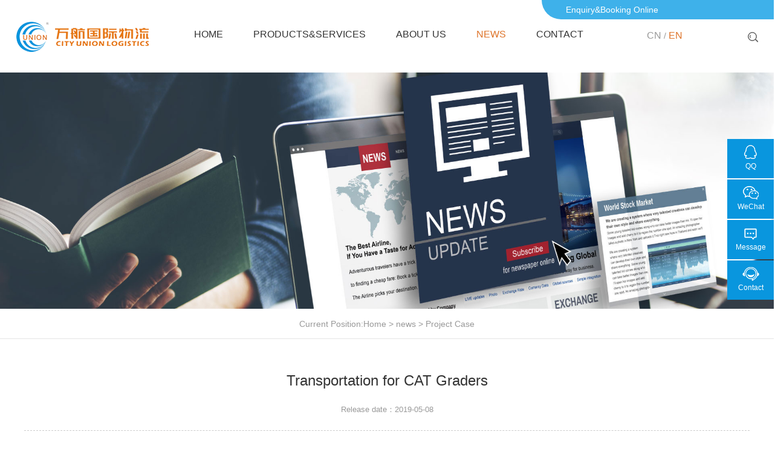

--- FILE ---
content_type: text/html; charset=utf-8
request_url: http://cityunion.com.cn/en/projectcase/info.aspx?itemid=515
body_size: 6288
content:
<!doctype html>
<html>
<head>

     
 
<meta charset="utf-8">
<meta http-equiv="X-UA-Compatible" content="IE=edge,chrome=1" />
<meta name="viewport" content="width=device-width, initial-scale=1.0, maximum-scale=1.0, user-scalable=no"/>
<link rel="icon" href="/en/images/icon.png" type="img/x-ico" />
<meta http-equiv="Expires" content="-1">
<meta http-equiv="Cache-Control" content="no-cache">
<meta http-equiv="Pragma" content="no-cache">
<meta content="telephone=no" name="format-detection" />
               <!--
                                                               (0 0)
                                           +=============oOO====(_)================+
                                           |   Powered By wanhu - www.wanhu.com.cn |
                                           |   Tel:400-888-0035  020-85575672      |
                                           |   Creation:2026.02.01                 |
                                           |   ezEip v5.3.0(0649)                  |
                                           +==========================oOO==========+
                                                              |__|__|
                                                               || ||
                                                              ooO Ooo
                                        -->                                        
<meta name="Author" content="万户网络设计制作" />
<title>City Union Logistics—an integrated logistics service provider specialized in railway transport</title>
<meta name="keywords" content="International Freight Forwarding Agent,China Railway Express,Cross-border Railway Transport,Multimodal,Project Logistics,Air & Ocean Freight, Import Logistics,City Union Logistics" />
<meta name="Description" content="City Union Logistics devotes to integrating all kinds of transport mode, together with the function of supply chain finance and application of digital technology to build up a new integrated logistics service platform for our customers with added value." />
<link href="/editor/editor.css" rel="stylesheet" type="text/css"/>

<script src="/en/js/swiper.js" type="text/javascript" charset="utf-8"></script>
<script type="text/javascript" src="/en/js/base/jquery-1.11.0.min.js"></script>
<script type="text/javascript" src="/en/js/jquery.bxslider.js"></script>
<script type="text/javascript" src="/en/js/a.whir.search.js"></script>
<link rel="stylesheet" type="text/css" href="/en/css/swiper.css"/>
<link rel="stylesheet" type="text/css" href="/en/css/css_whir.css"/>

<!--[if lt IE 9]>
<script type="text/javascript" src="/en/js/base/html5shiv.v3.72.min.js"></script>
<script type="text/javascript" src="/en/js/base/respond.js"></script>
<![endif]-->
<script>
var _hmt = _hmt || [];
(function() {
  var hm = document.createElement("script");
  hm.src = "https://hm.baidu.com/hm.js?00c0f0a8447030c69a4532f565e4725d";
  var s = document.getElementsByTagName("script")[0]; 
  s.parentNode.insertBefore(hm, s);
})();
</script>

</head>

<body>
<div class="h_pagemin">
     
 
<div class="h_pagemin">
    <div class="top_link">
        
            <a href='http://demo.arkics.com/' target="_blank">Enquiry&Booking Online</a>
        
    </div>
    <header>
        <div class="center clearfix">
            <div class="logo">
                
                <a href='/en/index.aspx'><img src="/uploadfiles/2019/05/20190521092756923.png?6aaW6aG1bG9nby5wbmc="></a>
                
            </div>
            <nav>
                <ul class="ul clearfix">
                    <li id="m1">
                        <a href='/en/index.aspx'>Home</a>
                    </li>
                    <li id="m81"><span><a id="ms81" href='/en/products/index.aspx'>Products&Services</a></span>
                        <dl>
                            <dd><span><a id="mss84" href='/en/coreproducts/index.aspx'>Railway Transport</a></span>
                                <div class="subnav3">
                                    
                                        <a href='/en/coreproducts/list.aspx?lcid=9'>China To Europe</a>
                                    
                                        <a href='/en/coreproducts/list.aspx?lcid=8'>China To Central Asia</a>
                                    
                                </div>
                            </dd>
                            <dd><span><a id="mss88" href='/en/productshai/index.aspx'>Ocean Freight</a></span>
                                <div class="subnav3">
                                    
                                        <a href='/en/productshai/info.aspx?itemid=346'>Southeast Asia Lines</a>
                                    
                                        <a href='/en/productshai/info.aspx?itemid=345'>America Lines</a>
                                    
                                        <a href='/en/productshai/info.aspx?itemid=344'>Europe Lines</a>
                                    
                                        <a href='/en/productshai/info.aspx?itemid=343'>Japan Lines</a>
                                    
                                        <a href='/en/productshai/info.aspx?itemid=342'>Africa Lines</a>
                                    
                                        <a href='/en/productshai/info.aspx?itemid=341'>Australia&New Zealand Lines</a>
                                    
                                </div>
                            </dd>
                            <dd><span><a id="mss92" href='#'>Air Freight</a></span>
<!--                                <div class="subnav3">-->
<!--                                    -->
<!--                                        <a href='/en/productskong/info.aspx?itemid=352'>北美航线</a>-->
<!--                                    -->
<!--                                        <a href='/en/productskong/info.aspx?itemid=351'>欧洲航线</a>-->
<!--                                    -->
<!--                                        <a href='/en/productskong/info.aspx?itemid=349'>日韩航线</a>-->
<!--                                    -->
<!--                                        <a href='/en/productskong/info.aspx?itemid=348'>东南亚航线</a>-->
<!--                                    -->
<!--                                        <a href='/en/productskong/info.aspx?itemid=347'>港台航线</a>-->
<!--                                    -->
<!--                                </div>-->
                            </dd>
                            <dd><a id="mss181" href='/en/hlty/index.aspx'>Ocean-Rail Transport</a></dd>
                            <dd><a id="mss96" href='/en/engineering/index.aspx'>Project Logistics</a></dd>
							<dd><a id="mss99" href='/en/shutdown/index.aspx'>Integrated Import Logistics</a></dd>
                            <dd><a id="mss97" href='/en/supplychain/index.aspx'>Supply Chain Management</a></dd>
                            <dd><a id="mss98" href='/en/container/index.aspx'>Containers Management</a></dd>
                             <dd><a id="mss188" href='/en/CBEcommerce/index.aspx'>Cross border E-commerce</a></dd>
                            
                        </dl>
                    </li>
                    <li id="m100"><span><a id="ms100" href='/en/companyprofile/index.aspx'>About us</a></span>
                            <dl>
                                <dd><a id="mss101" href='/en/companyprofile/index.aspx'>Company Profile</a></dd>
                                <dd><a id="mss102" href='/en/history/index.aspx'>Company History</a></dd>
                                <dd><a id="mss104" href='/en/honor/index.aspx'>Certifications & Awards</a></dd>
                                <dd><a id="mss108" href='/en/keyclients/index.aspx'>Customers</a></dd>
                                <dd><a id="mss110" href='/en/partners/index.aspx'>Partners</a></dd>
                                
                            </dl>
                        </li>
                    <li id="m112"><span><a id="ms112" href='/en/companynews/list.aspx'>news</a></span>
                            <dl>
                                <dd><a id="mss113" href='/en/companynews/list.aspx'>Company News</a></dd>
                                <dd><a id="mss115" href='/en/industryinfo/list.aspx'>Industry Information</a></dd>
                                <dd><a id="mss119" href='/en/projectcase/list.aspx'>Project Case</a></dd>
                                
                            </dl>
                        </li>
                    <li id="m121"><span><a id="ms121" href='/en/contactmethod/index.aspx'>Contact</a></span>
                            <dl>
                                <dd><a id="mss122" href='/en/contactmethod/index.aspx'>Contact Information</a></dd>
                                <dd><a id="mss128" href='/en/onlinemessage/index.aspx'>Message</a></dd>
                                <dd><a id="mss129" href='#'>Recruitment</a></dd>
                                
                            </dl>
                        </li>
                    
                </ul>
            </nav>
            <dl class="search-lang">
                <dd class="lang">
                    <a href='/index.aspx' target="_blank">CN</a> / <a href='/en/index.aspx' target="_blank" class="on">EN</a> 
                </dd>
                </dd>
                <dd class="top-search">
                    <a href="javascript:void(0);" class="open-search"></a>
                    <div class="search-box" style="display: none;">
                        <!--search-->
                        <input type="text" class="text" id="TopKey" value="">
                        <a id="TopBtn" class="btn" href="javascript:void(0);"></a>
                        <!--search end-->
                    </div>
                </dd>
                <dd class="wap-open">
                    <i></i>
                </dd>
            </dl>
        </div>
    </header>


</div>
<script>
    
    
    var m='112';
    $("#m112").addClass("aon");
    
    
    $("#m" + m).addClass("aon");

   $("#mss84").attr("href","/en/coreproducts/index.aspx?lcid=9");
   $("#mss88").attr("href","/en/productshai/index.aspx?lcid=14");
   $("#mss92").attr("href","/en/productskong/index.aspx?lcid=352");

    $("#mss129").attr("href","/en/talentrecruitment7953/list.aspx");

    //打开搜索
    $(".search-lang .open-search").click(function(e) {
        if($(this).hasClass("open-search-show")){
            $(this).removeClass("open-search-show");
        }else{
            $(this).addClass("open-search-show");
        }
        $(".search-lang .search-box").stop(true, true).slideToggle();
        $(document).on("click", function() {
            $(".search-lang .search-box").stop(true, true).slideUp();
            $(".search-lang .open-search").removeClass("open-search-show");
        });
        e.stopPropagation();
    });
    $(".search-lang .search-box").on("click", function(e) {
        e.stopPropagation();
    });

    //移动端
    $(".wap-open").click(function(e) {
        if($(this).hasClass("wap-close")){
            $(this).removeClass("wap-close");
        }else{
            $(this).addClass("wap-close");
        }
        $(".h_pagemin nav").stop(true,true).slideToggle('fast');
    });



    $("#TopBtn").jqSearch({
        TxtVal: "Please enter key words",
        KeyTxt1: "Input keyword search！",
        KeyTxt2: "Do not enter too many keyword words！",
        KeyTxt3: "There are special characters in the content you entered！",
        KeyId: "TopKey", //输入框id
        KeyUrl: "/en/search/list.aspx", //跳转链接
        KeyHref: "key", //链接传值
        Static: false //是否静态站
    });

    ;
    (function($, window, document) {

        function h_pagemin(elem) {

            var elem = $(elem),
                header = $("header", elem), //头部定义 header;
                nav = $("nav", header); //头部导航栏定义 nav;
            //头部导航栏效果 NavFn;
            var NavFn = function() {

                var lis = $("li", nav);
                $.each(lis, function() {
                    var size = $(this).find("dl").length;
                    if(size == 1) {
                        $(this).addClass("has_sub");
                        $(this).hover(function(e) {
                            $(this).find("a").eq(0).addClass("aon");
                            $(this).find("dl").stop(true, true).slideDown();
                        }, function() {
                            $(this).find("a").eq(0).removeClass("aon");
                            $(this).find("dl").stop(true, true).slideUp();
                        })
                    }
                });

            };
            //函数调用
            NavFn();

        }

        h_pagemin(".h_pagemin");
    })(jQuery, window, document);

</script>

</div>
 
 
<div class="banner">
    <img src="/uploadfiles/banner/20190604122433333.jpg" class="pcimg">
    <img src="/uploadfiles/banner/20190604122649116.jpg" class="wapimg">
</div>

 
 
<div class="location">
    Current Position:<a href="/en/index.aspx">Home</a> > <a href="/en/companynews/list.aspx">news</a> > <span>Project Case</span>
</div>


<div class="max">
    <div class="center1">
        <div class="news_info">
            <div class="ti">
                <h3 class="dot3">Transportation for CAT Graders</h3>
                <span>Release date：2019-05-08</span>
            </div>
            <div class="con">
                <p>
	Since May 2012, City Union has started to dispatch CAT grader by low flat truck from Suzhou Industrial Park, after arriving at Alashankou station, we discussed with Kazakhstan experts, designing suitable loading scheme according to Kazakhstan wagon speciality and cargo fastening requirements. This solution can not only cut the T/T, but also reducing the transportation cost for customers due to trans-loading in China and at the meantime providing the value- added services.
</p>
<p>
	<br />
</p>
<p style="text-align:center;">
	<img src="/shwhgj201902142411/uploadfiles/2019/05/20190508170036730.png" alt="" />
</p>
                <div class="social_net">
                    <span class="dot">Prev:<a href="/en/projectcase/info.aspx?itemid=516">GE 9 Flights Air Charter For An Egyptian Power Plant</a></span>
                    <span class="dot">Next:<a href="/en/projectcase/info.aspx?itemid=513">Chartering Transportation of Wind Power Project for GE</a> </span>
                </div>
            </div>
        </div>
    </div>
</div>



 
 
<div class="section5">
  <div class="center">
    <div class="footer">
      
        <div class="footer_l">
          <ul class="ul clearfix">
            <li class="dot li1">Address：1F, Building 3, Aijia International Building, No. 288, Wuhua Road, Hongkou District, Shanghai, China</li>
            <li class="dot li2"><a href="mailto:cul-sha@cityunion.com.cn">E-mail：cul-sha@cityunion.com.cn</a></li>
            <li class="dot li3">Phone：+86 (21) 51186986</li>
            <li class="dot li4">Zip Code：200086</li>
            <li class="dot li5">
              Copyright © 2019 Shanghai City Union Logistics Co., Ltd. All rights reserved.
              <a href="http://www.miitbeian.gov.cn/" target="_blank" ></a>
            </li>
            <li class="dot li6">
              <div style="text-align:center;"><a target="_blank" href="http://www.beian.gov.cn/portal/registerSystemInfo?recordcode=31010902002640" style="display:inline-block;text-decoration:none;height:20px;line-height:20px;"><img src="/bah.png" style="float:left;"/>
                <p>沪公网安备 31010902002640号</p>
                </a><a style="padding-left:8%;" href="http://beian.miit.gov.cn/">沪ICP备05050332号</a></div>
            </li>
          </ul>
        </div>
      
      <div class="clear"></div>
    </div>
    <div class="footer_nav"> <a class="Gotop" href="#page1" onClick="$('body,html').animate({scrollTop:0},500);" ></a> </div>
  </div>
  <div class="copyright">
    Copyright © 2019 Shanghai City Union Logistics Co., Ltd. All rights reserved.
    <a href="http://www.miitbeian.gov.cn/" target="_blank" ></a><br />
    <a target="_blank" href="http://www.beian.gov.cn/portal/registerSystemInfo?recordcode=31010902002640" style="display:inline-block;text-decoration:none;height:20px;line-height:20px; width:54%;"><img src="/bah.png" style="float:left;"/>
    <p>沪公网安备 31010902002640号</p>
    </a><a href="http://beian.miit.gov.cn/">沪ICP备05050332号</a> </div>
  <div class="right_fixed">
    <div class="hoverbtn">
      <div class="fixed_icon"></div>
    </div>
    <ul class="ul">
      
        <li class="icon1"><a href="http://wpa.qq.com/msgrd?v=3&uin=2364821160&site=qq&menu=yes" target="_blank" >QQ</a></li>
        <li class="icon2"><a href="javascript:void(0);">WeChat</a>
          <figure><img src="/uploadfiles/2019/05/20190507094546354.jpg?cXJjb2RlX2Zvcl9naF9mZGIwMDVlNWEzY2VfMTI4MC5qcGc="></figure>
        </li>
      
      <li class="icon3"><a href='/en/onlinemessage/index.aspx'>
        Message
        </a></li>
      <li class="icon4"><a href='/en/contactmethod/index.aspx'>
        Contact
        </a></li>
    </ul>
  </div>
</div>
<script>
    function fixed_top(){
        var th=$(".h_pagemin header").outerHeight()
        $("body").css("padding-top",th);
    }
   fixed_top();
    $(window).resize(function(e) {
        fixed_top();
    });

    var flag=1;
    $('.right_fixed .hoverbtn').click(function(){
        if(flag==1){
            $(this).siblings("ul").animate({right: '0'},300);
            $(this).animate({right: '77px'},300);
            $(this).addClass("on");
            flag=0;
        }else{
            $(this).siblings("ul").animate({right: '-77px'},300);
            $(this).animate({right: '0'},300);
            $(this).removeClass("on");
            flag=1;
        }
    });

    jQuery.each(jQuery("img"), function (i, n) { jQuery(n).error(function () { n.src = '/uploadfiles/nopic.jpg'; }); n.src = n.src; });
</script>
<script>
var _hmt = _hmt || [];
(function() {
  var hm = document.createElement("script");
  hm.src = "https://hm.baidu.com/hm.js?93de28bba189ef78cee52490bd7b9a3b";
  var s = document.getElementsByTagName("script")[0]; 
  s.parentNode.insertBefore(hm, s);
})();
</script><script>
var _hmt = _hmt || [];
(function() {
  var hm = document.createElement("script");
  hm.src = "https://hm.baidu.com/hm.js?00c0f0a8447030c69a4532f565e4725d";
  var s = document.getElementsByTagName("script")[0]; 
  s.parentNode.insertBefore(hm, s);
})();
</script>



</body>
</html>

--- FILE ---
content_type: text/css
request_url: http://cityunion.com.cn/en/css/css_whir.css
body_size: 22020
content:
@charset "utf-8";
@import url('fonts/fonts.css');
*,::after, ::before {
	-webkit-box-sizing: border-box;
	-moz-box-sizing: border-box;
	box-sizing: border-box
}
html, body, div, span, applet, object, iframe, blockquote, pre, a, abbr, acronym, address, big, cite, code, del, dfn, em, font, img, ins, kbd, q, s, samp, small, strike, strong, sub, sup, tt, var, dl, dt, dd, ol, ul, li, fieldset, form, label, legend, table, caption, tbody, tfoot, thead, tr, th, td {
	margin: 0;
	padding: 0;
	border: 0;
	-webkit-tap-highlight-color: rgba(0, 0, 0, 0);
}
html, body {
	font-family: "Microsoft YaHei Regular", Arial, Helvetica, sans-serif;
	color: #333;
}
html {
	-webkit-text-size-adjust: 100%;
	font: 14px/1.5;
}
body {
	font-size: 14px;
	/*-webkit-text-size-adjust: none;*/
	/*-webkit-user-select: none;*/
	/*-ms-user-select: none;*/
	/*-moz-user-select: none;*/
	/*-khtml-user-select: none;*/
	/*user-select: none;*/
	overflow-x:hidden;
	background: #fff;

}
p{margin: 0; padding: 0}
h1 {
	font-size: 32px; margin: 0; padding: 0;
}
h2 {
	font-size: 30px; margin: 0; padding: 0;
}
h3 {
	font-size: 24px; margin: 0; padding: 0;
}
h4 {
	font-size: 20px; margin: 0; padding: 0;
}
h5 {
	font-size: 18px; margin: 0; padding: 0;
}
h6 {
	font-size: 16px; margin: 0; padding: 0;
}
article, aside, details, figcaption, figure, footer, header, hgroup, menu, nav, section {
	display: block;
	padding: 0;
	margin: 0;
}
input, textarea {
	margin: 0;
	padding: 0;
	outline: 0;
	-webkit-appearance: none;
	border-radius: 0;
	font-family: "Microsoft YaHei Regular", Arial, Helvetica, sans-serif;
}
select {
	/*Chrome和Firefox里面的边框是不一样的，所以复写了一下*/
	border: solid 1px #000;
	/*很关键：将默认的select选择框样式清除*/
	appearance:none;
	-moz-appearance:none;
	-webkit-appearance:none;
	/*在选择框的最右侧中间显示小箭头图片*/
	background: url(../images/select.png) no-repeat scroll 98% center transparent;
	/*为下拉小箭头留出一点位置，避免被文字覆盖*/
	padding-right: 14px;
}

/*清除ie的默认选择框样式清除，隐藏下拉箭头*/
select::-ms-expand { display: none; }
a, a:link, a:visited, a:hover, a:active {
	text-decoration: none;-webkit-tap-highlight-color:rgba(0,0,0,0);/* 去掉链接触摸高亮 */
	color: #333;
	-webkit-tap-highlight-color: transparent;
}
:focus, a:focus {
	outline: none;
	-moz-outline: none;
}
table ,td,th {
	border-collapse: collapse;
	border-spacing: 0;
}
.ul, .ul li {
	list-style: none;
}
ul, ul li {
	list-style: none;
}
hr {
	margin: 0;
	padding: 0;
	border: 0;
	color: #000;
	background-color: #000;
	height: 1px
}
img {
	border: none;
	max-width: 100%;
	vertical-align: middle;
}
.Ispic {
	background-repeat: no-repeat;
	background-position: center center;
	background-size: cover;
}
pre {
	white-space: pre-wrap;
	white-space: -moz-pre-wrap;
	white-space: -pre-wrap;
	white-space: -o-pre-wrap;
	word-wrap: break-word;
	margin: 0;
	font-family: "Microsoft YaHei Regular", Arial, Helvetica, sans-serif;
	text-align: justify;
	text-justify: inter-ideograph;
}
.Absolute-Center {
	margin: auto;
	position: absolute;
	top: 0;
	left: 0;
	bottom: 0;
	right: 0;
}
.clear {
	clear: both;
	height: 0px;
	font-size: 0px;
	line-height: 0px;
	overflow: hidden;
	zoom: 0;
}
.clearfix:after {
	content: "";
	display: block;
	height: 0;
	clear: both;
	visibility: hidden;
}
.clearfix {
	zoom: 1;
}
/*单行文本省略号*/
.dot {
	display: block;
	overflow: hidden;
	white-space: nowrap;
	text-overflow: ellipsis;
}
.dot2, .dot3, .dot4 {
	display: -webkit-box;
	display: box;
	overflow: hidden;
	text-overflow: ellipsis;
	/*word-break: break-all;*/
	-webkit-box-orient: vertical;
}
.dot2 {
	-webkit-line-clamp: 2;
}
/*多行文本省略号*/
.dot3 {
	-webkit-line-clamp: 3;
}
.dot4 {
	-webkit-line-clamp: 4;
}
.ytable{ display:table; width:100%; height:100%;}
.ytable-cell{ display:table-cell; vertical-align:middle;}
/*垂直居中,容器设置宽高*/
.ycenter {
	-moz-align-items: center;
	-webkit-align-items: center;
	align-items: center;
	display: -webkit-flex;
	display: flex;
}
/*水平居中,容器设置宽高*/
.xcenter {
	-moz-justify-content: center;
	-webkit-justify-content: center;
	justify-content: center;
	display: -webkit-flex;
	display: flex;
}
/*盒子布局*/
.flexbox {
	display: -webkit-box;
	display: -moz-box;
	display: -ms-flexbox;
	display: -webkit-flex;
	display: flex;
}
/*弹性布局水平垂直居中 兼容性高*/
.xycenterbox {
	display: -webkit-box; /* 老版本语法: Safari, iOS, Android browser, older WebKit browsers. */
	display: -moz-box; /* 老版本语法: Firefox (buggy) */
	display: -ms-flexbox; /* 混合版本语法: IE 10 */
	display: -webkit-flex; /* 新版本语法: Chrome 21+ */
	display: flex; /* 新版本语法: Opera 12.1, Firefox 22+ */
	-webkit-box-pack: center;
	-moz-justify-content: center;
	-webkit-justify-content: center;
	justify-content: center;
	-webkit-box-align: center;
	-moz-align-items: center;
	-webkit-align-items: center;
	align-items: center;
}
/*弹性布局水平居中 兼容性高*/
.xcenterbox {
	display: -webkit-box; /* 老版本语法: Safari, iOS, Android browser, older WebKit browsers. */
	display: -moz-box; /* 老版本语法: Firefox (buggy) */
	display: -ms-flexbox; /* 混合版本语法: IE 10 */
	display: -webkit-flex; /* 新版本语法: Chrome 21+ */
	display: flex; /* 新版本语法: Opera 12.1, Firefox 22+ */
	-webkit-box-pack: center;
	-moz-justify-content: center;
	-webkit-justify-content: center;
	justify-content: center;
}
/*弹性布局垂直居中 兼容性高*/
.ycenterbox {
	display: -webkit-box; /* 老版本语法: Safari, iOS, Android browser, older WebKit browsers. */
	display: -moz-box; /* 老版本语法: Firefox (buggy) */
	display: -ms-flexbox; /* 混合版本语法: IE 10 */
	display: -webkit-flex; /* 新版本语法: Chrome 21+ */
	display: flex; /* 新版本语法: Opera 12.1, Firefox 22+ */
	-webkit-box-align: center;
	-moz-align-items: center;
	-webkit-align-items: center;
	align-items: center;
}
/*0.5px底边框*/
.bottomLine {
	background: -webkit-linear-gradient(top, transparent 50%, #ebebeb 50%) center bottom no-repeat;
	background: -moz-linear-gradient(top, transparent 50%, #ebebeb 50%) center bottom no-repeat;
	background: -ms-linear-gradient(top, transparent 50%, #ebebeb 50%) center bottom no-repeat;
	background-size: 100% 1px;
}
/*设置隐藏*/
.none {
	display: none;
}
.hidden {
	visibility: hidden;
}

/************************************************************************/


.content{ min-height: 360px; padding: 30px 0;}
a:hover{ color:#e50012;}
.center{ margin:0 auto;width:100%; max-width:1280px; position: relative;}
.center1{ margin:0 auto;width:100%; max-width:1200px;}
.center2{ margin:0 auto;width:100%;  max-width:1380px;}
.center3{ margin:0 auto;width:100%;  max-width:1235px;}

@media(max-width:1380px){
	.center2{padding:0 2%;}
}
@media(max-width:1280px){
	.center{padding:0 2%;}
}
@media(max-width:1235px){
	.center3{padding:0 2%;}
}

@media(max-width:1200px){
	.center1{padding:0 2%;}
}




/*头部导航栏-nav*/
.h_pagemin .center{position: relative;}
#dowebok{ height: 100%;position: relative;touch-action: none;transform: translate3d(0px, 0px, 0px);transition: all 700ms ease;}
.h_pagemin header{ background: url(../images/toubg.png); position: absolute; width: 100%; top: 0; left: 0; z-index: 9; height: 120px;}
.h_pagemin header .logo{ width:26%; float: left; margin-top: 30px; }
.h_pagemin header .logo img{ width: 100%; max-width: 220px; }
.h_pagemin .section1 .bg{ position: relative!important; top: 0; left: 0; width: 100%; height: 100%; z-index: 3; background-position: center; background-repeat: no-repeat; background-size: cover;}
.h_pagemin .section1 .bg a{ position: absolute; left: 0; top: 0; width: 100%; height: 100%;}
.h_pagemin .section1 .img2{ display: none;}
/*.section1 { padding-top:120px;}*/
.section1 .fp-controlArrow.fp-prev{ display: none;}
.section1 .fp-controlArrow.fp-next{ display: none;}
.section1 .fp-slidesNav.bottom{ bottom: 12%;}
.section1 .fp-slidesNav{}
.section1 .fp-slidesNav ul li{ width:22px; height: 22px; margin: 0 5px;}
.section1 .fp-slidesNav ul li a{width:22px; height: 22px; margin: 0;}
.section1 .fp-slidesNav ul li a span{width:22px; height: 22px; margin: 0; display: block; position: static; background: url(../images/s.png) no-repeat;}
.section1 .fp-slidesNav ul li a.active span,
.section1 .fp-slidesNav ul li:hover a span{ width:22px; height: 22px; margin: 0; background: url(../images/s_on.png) no-repeat;}
.section1 .fp-slidesNav ul li a.active span,
.section1 .fp-slidesNav ul li:hover a.active span{width:22px; height: 22px;margin: 0;border-radius: 100%;}



.section1 #fp-nav ul li:hover a span,
.section1 .fp-slidesNav ul li:hover a span{height: 22px;width: 22px;margin:0}

.h_pagemin header nav{width:60%;float: left;}
.h_pagemin header nav li{ float:left; z-index:9;position: relative; padding: 0 4%;}
.h_pagemin header nav li a{ display:block; color:#333;text-align: center;font-size:16px; padding: 48px 0; text-transform: uppercase;}
.h_pagemin header nav li a{ position: relative;}
.h_pagemin header nav li a:hover,
.h_pagemin header nav li.aon a{color:#de742a; }
.h_pagemin header nav li.aon dd a{color:#333;}
.h_pagemin header nav li.aon dd a:hover{color:#de742a;}
.h_pagemin header nav li dl{ position:absolute; left:0; top:100%; width:100%; min-width: 235px; display:none;background: url(../images/toubg.png);}
.h_pagemin header nav li dd{line-height:50px;height: 50px; padding: 0 10px; position: relative;}
.h_pagemin header nav li dd a{font-size:15px; padding: 0;overflow: hidden;text-overflow: ellipsis;-o-text-overflow: ellipsis;white-space: nowrap;display: block;}
.h_pagemin header nav li dd .subnav3 { position: absolute;left:100%;top:0;padding:0 20px;background: url(../images/toubg.png); display: none;}
.h_pagemin header nav li dd:hover .subnav3 { display: block;}
.h_pagemin header nav li a:hover{color:#de742a;}

.h_pagemin header nav li#m100 dl{ margin-left: -45px;}
.h_pagemin header nav li#m112 dl{ margin-left: -60px;}
.h_pagemin header nav li#m121 dl{ margin-left: -50px;}


.search-lang{  width: 12%; float: right; margin-top: 50px;}
.search-lang .open-search{ position:absolute;width:17px; height:17px; background:url(../images/icon_search.png) no-repeat center center; background-size:contain; display:block; right: 0; top: 3px;}
.search-lang .open-search-show{ background:none;}
.search-lang .open-search-show::before,
.search-lang .open-search-show::after{ position:absolute; content:''; width:100%; height:3px; background:#de742a; transform:rotate(45deg); left:0; top:50%; margin-top:-1.5px;}
.search-lang .open-search-show::after{ transform:rotate(-45deg);}
.search-lang .search-box{ display:none; z-index:90; position:absolute; right:0; top:130%;width:190px;}
.search-lang .search-box .text{ height: 32px;line-height:32px; width:100%;  padding:0 40px 0 10px; border:3px solid #999999; background: none; color: #999999;}
.search-lang .search-box .btn{ position:absolute; right:0; top:0; width:42px; height:32px; background:url(../images/icon_search.png) no-repeat center center; background-size:50% auto;}
.search-lang{position: relative;;}
.search-lang .lang{ color: #999999; }
.search-lang > *{display: inline-block;}
.search-lang .lang a{ display: inline-block; font-size: 16px; color: #999999;}
.search-lang .lang a:hover{color: #de742a;}
.search-lang .lang a.on{color: #de742a;}
.search-lang dd.wap-open{ display:none;}


.page_next{ position: absolute; background: url(../images/scroll.png) no-repeat; width: 24px; height: 68px; bottom: 5%; z-index: 1; overflow: hidden; line-height: 1000px;animation: myfirst 1.5s infinite; left: 50%; margin-left: -12px;}
@keyframes myfirst {
	0% {
		transform: translate(0px, 0px);
	}
	50% {
		transform: translate(0px, 30px);
	}
	100% {
		transform: translate(0px, 0px);
	}
}
.right_fixed{ position: fixed; width: 77px; top: 32%; right: 0; z-index: 10;}
.right_fixed li{background: url(../images/fenxiang.png) no-repeat; width: 77px; height: 66px; margin-bottom: 1px; position: relative; text-align: center;}
.right_fixed li a{ position: absolute; height: 100%; width: 100%; display: block; top: 0; left: 0; color: #fff; padding-top: 38px; cursor: pointer; font-size: 12px;}
.right_fixed li.icon1{background-position: center 0;}
.right_fixed li.icon2{background-position: center -66px;}
.right_fixed li.icon3{background-position: center -132px;}
.right_fixed li.icon4{background-position: center -198px;}


.right_fixed li.icon2 figure{ width: 100px; height: 100px; position: absolute; right: 100%; top: -20px; display: none;}
.right_fixed li.icon2 figure img{ width: 100px; height: 100px;}
.right_fixed li.icon2:hover figure{ display: block;}

.h_pagemin .section .bg{position: absolute; top: 0; left: 0; width: 100%; height: 100%; z-index: 3; background: no-repeat center 120px; background-size: cover;}
.h_pagemin .section1 .bg{ background: no-repeat center 120px;background-size: cover;}

.section2 .box1{ width: 100%; max-width: 780px; float: right; padding-top: 14%;}
.section2 .box1 .title{color: #fff; position: relative; padding-left: 660px; padding-top: 5px; margin-bottom: 55px;}
.section2 .box1 .title h3{ font-size: 36px; margin: 0;position: absolute; left: 0; top: 0;}
.section2 .box1 .title p{ font-size: 16px; margin: 0; font-weight: bold;}
.section2 .box1 .word{ position: relative;background: url(../images/lanbg.png); width: 780px; height: 200px; padding: 12px 20px; position: relative;}
.section2 .box1 .word>a{position: absolute; top: 0; left: 0; width: 100%; height: 100%;}
.section2 .box1 .word p.p{ text-indent: 2em;margin: 0; font-size: 14px; line-height: 28px; color: #fff; height: 194px; overflow: hidden;}
.section2 .box1 .word .hab_more{ background: url(../images/more1.png) no-repeat; width: 134px; height: 40px; line-height: 40px; color: #fff; font-size: 14px; text-align: center; display: block; position: absolute; bottom: 20px; right: 20px;}
.section2 .box1 .word .more{display: inline-block;color: #fff;text-decoration-line: underline;}
.section2 .box1 .word .hab_more:hover{background: url(../images/more1_on.png) no-repeat; }



.section2 .box2{ width: 780px; float: right; padding-top: 40px; color: #fff;}
.section2 .box2 li{ float: left; text-align: center;}
.section2 .box2 li span{ font-size: 40px; font-weight: bold;}
.section2 .box2 li em{ font-style: normal; font-size: 36px; font-weight: bold;}
.section2 .box2 li p{ margin: 0; font-size: 18px; padding-top: 12px;}
.section2 .box2 li.li1{ width: 25%; }
.section2 .box2 li.li2{ width: 50%; position: relative;}
.section2 .box2 li.li3{ width: 25%;}

.section2 .box2 li.li2:before{ content: ''; display: block; width: 1px; height: 78px; background: #fff; position: absolute; left: 0; top: 10px;}
.section2 .box2 li.li2:after{ content: ''; display: block; width: 1px; height: 78px; background: #fff; position: absolute; right: 0; top: 10px;}

.section3  .swiper-container{height: 100%;}
.section3 .bg{ position: relative!important;}
.section3 .title{ font-size: 36px; color: #fff; text-align: center; margin: 0; padding-top: 200px; font-weight: bold;}
.section3 .title span{ display: block; font-size: 24px; text-transform: uppercase; font-weight: normal; margin-top: 8px;}
.section3 .dl span{ font-size: 16px;height: auto; border-radius: inherit;
	width: auto;
	display: block;overflow: hidden;
	text-overflow: ellipsis;
	-o-text-overflow: ellipsis;
	white-space: nowrap;
	opacity: 1; color: #fff; padding-left: 30px; background: url(../images/ti.png) no-repeat left; margin-bottom: 25px; cursor: pointer;text-align: left;}
.section3 .dl{ position: absolute; top: 50%; left: 5%; width: 150px;-webkit-transform: translateY(-50%);
	-moz-transform: translateY(-50%);
	-ms-transform: translateY(-50%);
	-o-transform: translateY(-50%);
	transform: translateY(-50%);}
.section3 .dl span:hover{background: url(../images/ti_on.png) no-repeat left; color: #e46c03; font-weight: bold; text-align: left;}
.section3 .dl span.swiper-pagination-bullet-active{background: url(../images/ti_on.png) no-repeat left; color: #e46c03; font-weight: bold;}
.section3 .con{ color: #fff; padding-left: 80px; padding-top: 60px;}
.section3 .con h3{ font-size: 24px; font-weight: bold; margin: 0;}
.section3 .con h3 span{ font-size: 18px; font-weight: normal;}
.section3 .con h3:after{ width: 60px; height: 2px; background: #fff; display: block; content: ""; margin: 20px 0 30px 0;}
.section3 .con p{ margin: 0; font-size: 14px; line-height: 1.85;}
.section3 .con .word{ max-height: 255px; overflow: hidden;}

.section3 .con .more2{ background: url(../images/more2.png) no-repeat; width: 173px; height: 40px; line-height: 40px; display: block; margin-top: 40px; cursor: pointer;}
.section3 .con .more2:hover{background: url(../images/more2_on.png) no-repeat; }

.section3 .owl-carousel{height: 100%; position: relative;}
.section3 .owl-carousel .owl-stage-outer{ height: 100%;}
.section3 .owl-carousel .owl-stage{ height: 100%;}
.section3 .owl-carousel.owl-drag .owl-item{ height: 100%;}
.section3 .owl-dots{ position: absolute; top: 42%; left: 2%; width: 150px; z-index: 9999;}
.section3 .owl-dots .owl-dot{font-size: 16px;height: auto;
	width: auto;
	display: block; border-radius: inherit;  text-align: left;
	opacity: 1; color: #fff; padding-left: 30px; background: url(../images/ti.png) no-repeat left; margin-bottom: 25px; cursor: pointer;}
.section3 .owl-dots .owl-dot.active{background: url(../images/ti_on.png) no-repeat left; color: #e46c03; font-weight: bold;}





.section4 .bg{ position: relative!important;;}
.section4  .swiper-container{height: 100%;}
.section4 .title{ font-size: 36px; color: #fff; text-align: center; margin: 0; padding-top: 200px; font-weight: bold; margin-bottom: 60px;}
.section4 .title span{ display: block; font-size: 24px; text-transform: uppercase; font-weight: normal; margin-top: 8px;}
.section4 .dl span{ font-size: 16px; height: auto;
	width: auto;
	display: block;overflow: hidden;
	text-overflow: ellipsis;
	-o-text-overflow: ellipsis; border-radius: inherit;
	white-space: nowrap; text-align: left;
	opacity: 1; color: #0292dd; padding-left: 30px; background: url(../images/ti.png) no-repeat left; margin-bottom: 25px; cursor: pointer;}
.section4 .dl{ position: absolute; top: 50%; left: 2%; width: 200px;-webkit-transform: translateY(-50%);
	-moz-transform: translateY(-50%);
	-ms-transform: translateY(-50%);
	-o-transform: translateY(-50%);
	transform: translateY(-50%);}
.section4 .dl span:hover{background: url(../images/ti_on.png) no-repeat left; color: #e46c03; font-weight: bold;}
.section4 .dl span.swiper-pagination-bullet-active{background: url(../images/ti_on.png) no-repeat left; color: #e46c03; font-weight: bold;}

.section4 ul{ text-align: center;padding-top: 30px;}
.section4 ul{ text-align: center;padding-top: 30px;}
.section4 li{ width: 220px; float: left; margin-bottom: 42px; margin-right: 45px;}
.section4 li:nth-child(5n){ margin-right: 0;}
.section4 li img{ width: 220px; height: 85px; display: block; border: solid 1px #d2d2d2; border-radius: 22px;}
.section4 li p{ font-size: 16px; color: #666666; text-align: center; margin-top: 10px;}
.section4 li:hover img{ border: solid 1px #e36900;}
.section4 li:hover p{ color: #e36900;}


.section4 .owl-carousel{height: 100%; position: relative;}
.section4 .owl-carousel .owl-stage-outer{ height: 100%;}
.section4 .owl-carousel .owl-stage{ height: 100%;}
.section4 .owl-carousel.owl-drag .owl-item{ height: 100%;}
.section4 .owl-dots{ position: absolute; top: 42%; left: 2%; width: 150px; z-index: 9999;}
.section4 .owl-dots .owl-dot{font-size: 16px;height: auto;
	width: auto;
	display: block; border-radius: inherit;  text-align: left;
	opacity: 1; color: #0292dd; padding-left: 30px; background: url(../images/ti.png) no-repeat left; margin-bottom: 25px; cursor: pointer;}
.section4 .owl-dots .owl-dot.active{background: url(../images/ti_on.png) no-repeat left; color: #e46c03; font-weight: bold;}




.section5{ background: #0292dd; color: #fff; padding:4px 0 0px;/* padding-bottom: 12px;*/}
.section5 .footer_l{}
.section5 .footer_l li{ float: left; width:auto; font-size: 14px; margin-bottom: 10px; padding-left: 25px;color:#fff;}
.section5 .footer_l li a{color:#fff;}
.section5 .footer_l .li1{ background: url(../images/boot_ico1.png) no-repeat left 2px;}
.section5 .footer_l .li2{ background: url(../images/boot_ico2.png) no-repeat left; width:34%; float:right;}
.section5 .footer_l .li3{ background: url(../images/boot_ico3.png) no-repeat left; width:32%;}
.section5 .footer_l .li4{ background: url(../images/boot_ico4.png) no-repeat left; width:34%; float:right;}
.section5 .footer_r{ width: 200px; float: left;}
.section5 .footer_r img{ width: 138px; height: 138px;}
.section5 .copyright{ text-align: center; font-size: 16px; color: #dddddd; display:none;}
.section5 .copyright a{}
.footer_nav{/*position: relative;*/text-align: center;/* margin-top: 10px; margin-bottom: 30px;*/ }
.footer_nav nav{  display:inline-block; position: relative; z-index: 1; background: #0292dd; padding: 0 30px;}
.footer_nav:before{ content:''; width: 100%; height: 1px; background: #47abdf; display: block; position: absolute; left: 0; top: 12px;display: none;}
.footer_nav nav a{ color: #ddd; font-size: 16px; }
.footer_nav nav a::after{ display:inline-block; content:''; width: 1px; height: 10px; background: #47abdf; font-size:12px;margin:0 12px 0 12px; }
.footer_nav nav a:last-child::after{ display:none;}
.footer_nav .Gotop{ background: url(../images/top_icon.png) no-repeat; display: block; width: 40px; height: 40px; position: absolute; right: -42px; bottom: 50%; margin-bottom: -15px}



.location{ text-align: center; font-size: 14px; color: #999999; height: 50px; line-height: 50px; border-bottom: solid 1px #e5e5e5; margin-bottom: 55px;}
.location a{color: #999999;}
.pro_list{ padding-bottom: 20px;}
.pro_list li{ float: left; width: 23.5%; margin-right: 2%; margin-bottom: 52px; overflow: hidden;}
.pro_list li.ent{ margin-right: 0;}
.pro_list li .Ispic{ padding-bottom: 85%;transition: 0.3s; border-radius:8px 8px 0 0;}
.pro_list li p{ height: 50px; padding: 0 25px; line-height: 50px; font-size: 15px; color: #555555; background: #f5f5f5 url(../images/more_pro.png) no-repeat 275px center; position: relative; z-index: 1;text-align: center;}
.pro_list li:hover .Ispic{transform:scale(1.1); -webkit-transform:scale(1.1); -moz-transform:scale(1.1); -o-transform:scale(1.1); -ms-transform:scale(1.1);}

.banner{ position: relative;}
.banner .pcimg{ display: block; width: 100%;}
.banner .center{ position: relative; margin-top: -143px; display: none;}
.banner ul{text-align: center;}
.banner ul li{ display: inline-block; background: #fff; border-radius: 8px; width: 100%; max-width: 145px; height: 43px; line-height: 43px; text-align: center; font-size: 16px; margin: 0 15px; margin-bottom: 10px;}
.banner ul li a{ color: #333333; padding: 0 5px;}
.banner ul li:hover{background:#e36900;}
.banner ul li:hover a{ color: #fff;}
.banner ul li.on{background: #e36900;}
.banner ul li.on a{ color: #fff;}

.banner .wapimg{ display: none;}


.banner #side-menu .owl-item{ float:left;touch-action: pan-y;-webkit-tap-highlight-color: transparent;position: relative;}
.banner #side-menu .owl-stage-outer{ position:relative; overflow:hidden;}
.banner #side-menu .owl-stage{position:relative;touch-action: manipulation;}



.max{ min-height: 360px; padding-bottom: 50px;}
.pro_txt{ text-align: center; font-size: 36px; color: #e36900; margin-bottom: 42px;}
.pro_con{ position: relative;}
.pro_con .img{ position: absolute; right: 0; top: -32px;}
.pro_con .ti{ font-weight: normal; font-size: 24px; color: #333333; margin-bottom: 10px; margin-top: 20px;}
.pro_con .ti img{ margin-right: 22px;}
.pro_con p.p{ font-size: 16px; color: #666666; line-height: 30px; margin-bottom: 16px;}
.pro_con p.p2{ font-size: 16px; color: #666666; line-height: 30px; margin-bottom: 15px;}

.pro_con .dl{padding: 0 60px; padding-bottom: 30px;}
.pro_con .dll{ text-align: center;}
.pro_con .dl dd{ display: inline-block; background:#dcdcdc; width: 100%; max-width: 226px; height: 55px; line-height: 55px;margin: 0 30px; margin-bottom: 30px; text-align: center; border-radius: 10px;}
.pro_con .dll dd{margin: 0 60px;}
.pro_con .dl dd a{ font-size: 18px; color: #333333; padding: 0 5px;}
.pro_con .dl dd:hover{ background: #e36900 }
.pro_con .dl dd:hover a{ font-size: 18px; color: #fff; font-weight: bold;}
.pro_con .dl dd.aon{ background: #e36900 }
.pro_con .dl dd.aon a{ font-size: 18px; color: #fff; font-weight: bold;}

.pro_con .con{ padding-left: 30px; margin-bottom: 40px;}
.pro_con h3.h3{ font-size: 20px; color: #333333; background: url(../images/yuan.png) no-repeat left; padding-left: 30px; margin-bottom: 25px;}
.pro_conlist li p{ font-size: 20px; color: #666666; margin-bottom: 40px;}
.pro_conlist li p:hover{color: #e36900;}
.pro_conlist li p .more{color: #e36900;}
.pro_conlist li{ border: 1px #d2d2d2 dashed; padding: 30px 35px;margin-bottom: 42px;}
.pro_conlist li .listdl dd{ float: left; color: #666666; font-size: 18px; width: 200px; text-align: center; position: relative; }
.pro_conlist li .listdl dd:before{ content: ''; display: block; background: url(../images/xian.png) no-repeat; width: 39px; height: 2px;position: absolute; right: -98px; top: 36px;}
.pro_conlist li .listdl1 dd{margin-right: 160px;}
.pro_conlist li .listdl2 dd{margin-right: 44px;}
.pro_conlist li .listdl3 dd{margin-right: 44px;}
.pro_conlist li .listdl dd:before{right: -35px;}
.pro_conlist li .listdl dd.end{margin-right: 0;}
.pro_conlist li .listdl dd.end:before{ display: none; }
.pro_conlist li .listdl3 dd:before{ display: none; }
.pro_conlist li .listdl dd .xian{ line-height: normal; display: block; width: 108px; height: 1px; background: #505050; margin: 12px auto;}

.pro_conlist1 li{margin-bottom: 42px;}



.pro_con .table table{ width: 100%; border: solid 1px #d2d2d2;}
.pro_con .table table th{ background: #fcf0e5; height: 65px; line-height: 65px; text-align: left; padding: 0 20px; padding-left: 100px; font-size: 20px; color: #666666;}
.pro_con .table table td{ height: 42px; line-height: 42px; font-size: 17px; color: #666666;padding: 0 20px; padding-left: 100px;}
.pro_con .table table .tr td{ background: #eeeeee;}

.pro_con .box1{ margin-bottom: 30px;}
.pro_con .box1 p.p1{ font-size: 16px; color: #666666; margin-left:45px;line-height: 30px; margin-bottom: 10px; background: url(../images/yuan.png) no-repeat left 5px; padding-left: 30px;}

.pro_con .con1{ padding-left: 50px; }
.pro_con .con2{ padding-left: 30px; }
.ul_anli li{ width: 48%; float: left; margin-right: 4%; margin-bottom: 20px;}
.ul_anli li:nth-child(2n){  margin-right:0;}
.ul_anli li .Ispic{ padding-bottom: 60%;}
.ul_anli li .word{ background: #eeeeee; padding: 20px; line-height: 30px; font-size: 16px; color: #666666;}
.ul_anli li .word p{ height: 146px; overflow: hidden;}
.ul_anli li .word h3{font-size: 18px; color: #333333;}

.pro_conlink li{ float: left; width: 31%; margin-right: 3.5%; border: solid 1px #d4d4d5; margin-bottom: 30px;}
.pro_conlink li:nth-child(3n){ margin-right: 0;}
.pro_conlink li .Ispic{ padding-bottom: 24%;}

.pro_con .xc_box{ text-align: center; margin-bottom: 50px;}
.pro_con .xc_box p{font-size: 16px; color: #666666; margin-top: 10px;}


.pro_con .ys_box{}
.pro_con .ys_box .con{padding-left: 30px; }
.pro_con .ys_box .con .ys_left{ width: 37%; float: left;}
.pro_con .ys_box .con .ys_right{ width: 58.5%; float: right;}
.pro_con .ys_box .con .ys_right h4{ font-size: 30px; color: #333333; font-weight: normal; margin-bottom: 12px;}
.pro_con .ys_box .con .ys_right h4 img{ margin-right: 20px;}
.pro_con .ys_box .con .ys_right p{  font-size: 16px; color: #666666; line-height: 30px; margin-bottom: 25px;}
.pro_con .ys_box .con .ys_right p.end{ margin-bottom: 0;}


.pro_con .ys_box1 .ys_left{ width: 38%; float: left;}
.pro_con .ys_box1 .ys_right{ width: 58%; float: right;}
.pro_con .ys_box1 .ys_right h4{ font-size: 30px; color: #333333; font-weight: normal; margin-bottom: 15px; height: 102px; position: relative; padding-left: 100px; padding-top: 18px;}
.pro_con .ys_box1 .ys_right h4 img{ position: absolute; left: 0; top: 0;}





.jzx_list li{ border: 1px #d2d2d2 dashed;margin-bottom: 35px;}
.jzx_list li img.img1{ width: 48.5%; float: left; display: block}
.jzx_list li .txt{ width: 45%; float: right; padding: 80px 0; padding-right: 135px; }
.jzx_list li .txt h4{ font-size: 24px; color: #ff6600; margin-bottom: 40px; font-weight: normal;}
.jzx_list li .txt h4 img{ margin-right: 10px;}
.jzx_list li .txt h4:after{ content: ''; display: block; width: 48px; height: 1px; background: #d2d2d2; margin-top: 30px;}
.jzx_list li .txt p{ font-size: 20px; color: #333; line-height: 36px;}
.jzx_list li.li1 img.img1{ float: right;}
.jzx_list li.li1 .txt{ float: left;padding-left: 90px; padding-right: 15px;}




.pro_info{ position: relative;}
.pro_info .ti{ font-weight: normal; font-size: 24px; color: #333333; margin-bottom: 30px; margin-top: 20px;}
.pro_info .ti img{ margin-right: 22px;}
.pro_info p.p2{ font-size: 16px; color: #666666; line-height: 30px; margin-bottom: 35px; padding-left: 48px;}
.pro_info .con{ padding-left: 50px; }

.pro_info .table{ width: 855px; margin-bottom: 40px;}
.pro_info table{ width: 100%; border: solid 1px #d2d2d2;}
.pro_info table th{ background: #fcf0e5; height: 65px; line-height: 65px; text-align: left; padding: 0 20px; padding-left: 42px; font-size: 20px; color: #666666;}
.pro_info table td{ height: 42px; line-height: 42px; font-size: 17px; color: #666666;padding: 0 20px; padding-left: 42px;}
.pro_info table .tr td{ background: #eeeeee;}
.pro_info .table1 th{ width: 855px;border-right: solid 1px #d2d2d2;}
.pro_info .table1 td{ width: 855px;border-right: solid 1px #d2d2d2;}
.pro_info .table p{ font-size: 16px; color: #e36900; margin-top: 15px;}
.pro_info .box{ margin-bottom: 30px;}
.pro_info .box p.p1{ font-size: 18px; color: #666666; margin-left:45px;line-height: 30px; margin-bottom: 10px; background: url(../images/yuan.png) no-repeat left; padding-left: 30px;}
.pro_info .box1{ margin-bottom: 30px;}
.pro_info .box1 p.p1{ font-size: 18px; color: #666666; margin-left:45px;line-height: 30px; margin-bottom: 10px; }



.lanmu_txt{ text-align: center; font-size: 36px; color: #e36900; margin-bottom: 25px;}
.single_header{ margin-bottom: 40px;}
.single_header h3{color:#666666; font-size:18px; margin:0; padding:0 30px; font-weight:normal; position:relative; text-align: center;}
.single_header h3:after{ content:""; display:block; height:1px; background-color:#d9d9d9; width:100%; z-index:1; position: absolute; bottom: 40%; left: 0;}
.single_header h3 span{ position:relative; display: inline-block; z-index:2; background-color:#fff;}

.abou1{ margin-bottom: 100px;}
.abou1 p{ font-size: 16px; color: #666666; line-height: 36px;}
.abou1 .img1{ display: block;  margin-top: 40px;}

.about2{background-repeat: no-repeat;background-position: center center;background-size: cover; color: #fff; padding-top: 55px; padding-bottom: 70px;}
.about2 .title{font-size: 36px;  margin-bottom: 30px;}
.about2 .title span:before{ content: ''; display: inline-block; width: 55px; height: 1px; background: #e36900; position: absolute; left: 18px; top: 15px;}
.about2 .title span{ font-family: Impact; font-size: 24px; color: #cccccc; position: relative; padding-left: 100px;}
.about2 .img_l{ float: left; width: 38%;}
.about2 .txt_r{ float: right; width: 58%;}
.about2 .txt_r p{ padding-left: 90px;height: 62px; position: relative; padding-top: 15px; margin-bottom: 10px;}
.about2 .txt_r p img{ width: 71px; height: 62px; position: absolute; left: 0; top: 0; }
.about2 .txt_r p span{  position: relative; padding-left: 275px; display: block;}
.about2 .txt_r p i{font-size: 16px; font-style: normal; position: absolute; left: 0; top: 0; width: 265px; overflow: hidden;}
.about2 .txt_r p em{font-size: 14px; font-style: normal; display: block;;}

.about3{ margin-top: 60px;}
.about3 .con_l{ float: left; width: 45%;}
.about3 .con_l .title{font-size: 36px;  margin-bottom: 35px; color: #e36900;}
.about3 .con_l .title span:before{ content: ''; display: inline-block; width: 55px; height: 1px; background: #e36900; position: absolute; left: 18px; top: 15px;}
.about3 .con_l .title span{ font-family: Impact; font-size: 24px; position: relative; padding-left: 100px;}
.about3 .con_l h3.h3{ font-weight: normal; font-size: 24px; color: #333333;}
.about3 .con_l h3.h3:after{ content: ''; display: block; width: 95px; height: 1px; background: #e36900; margin-top: 10px; margin-bottom: 20px;}
.about3 .con_l p{ font-size: 18px; color: #666666; margin-bottom: 30px;}
.about3 .con_l b{ font-size: 18px; color: #666666; }
.about3 .con_r{ float: right; width: 50%; text-align: right;}


.fzlc_box{ margin-bottom: 50px;}
.fzlc_box .title{font-size: 36px;  margin-bottom: 80px; color: #e36900; }
.fzlc_box .title span:before{ content: ''; display: inline-block; width: 55px; height: 1px; background: #e36900; position: absolute; left: 18px; top: 15px;}
.fzlc_box .title span{ font-size: 24px; color: #333; position: relative; padding-left: 100px;}

.fzlc_box .list_box{ position: relative;margin-left: 140px;}
.fzlc_box .list_box .icon{ position:absolute; width:34px; height:25px; background-repeat:no-repeat; background-position:0 0;left:-16px;}
.fzlc_box .list_box .icon_t{ background-image:url(../images/icon_t.png); top:-25px; }
.fzlc_box .list_box .icon_b{ background-image:url(../images/icon_b.png); bottom:-25px;}
.fzlc_box .list_box .box{font-size:14px; border-left:1px solid #D2D2D2; padding:20px 0 10px 180px; position:relative;}
.fzlc_box .list_box .box time{ position:absolute; left:-7px; top:35px; background:url(../images/yuan.png) no-repeat left center; padding-left:30px; width:162px; color: #e36900; font-size: 24px; overflow: hidden; height: 32px;}
.fzlc_box .list_box .box .list{ padding:10px 20px 20px 20px; background-color:#eeeeee; border-radius: 18px; position: relative;}
.fzlc_box .list_box .box .list h3{ font-size: 24px; color: #333333; font-weight: normal; margin-bottom: 5px;}
.fzlc_box .list_box .box .list p{ font-size: 16px; color: #666666; line-height: 36px;}
.fzlc_box .list_box .box .list:before{ content: ''; display: block; background: url(../images/jiantou.png) no-repeat; position: absolute; left: -12px; top: 23px; width: 12px; height: 19px;}


.ryzz_box .title{font-size: 36px;  margin-bottom: 50px; color: #e36900; }
.ryzz_box .title span:before{ content: ''; display: inline-block; width: 55px; height: 1px; background: #e36900; position: absolute; left: 18px; top: 15px;}
.ryzz_box .title span{ font-size: 24px; color: #333; position: relative; padding-left: 100px;}
.ryzz_box .box1 li{ float: left; margin-left: 40px; width: 40%; font-size: 18px; color: #666666; margin-bottom: 15px; background: url(../images/fang.png) no-repeat left; padding-left: 30px;}
.ryzz_box .box1{ position: relative; margin-bottom: 50px;}
.ryzz_box .box1 .img{ display: block; position: absolute; right: 0; top: -90px; width: auto; height: auto;}

.ryzz_box .list_img{ width: 58%; margin: 0 auto; margin-bottom: 30px;}
.ryzz_box .big{ margin-bottom:20px; text-align: center;}
.ryzz_box .big p{ font-size: 18px; color: #333333; margin-top: 20px;}
.ryzz_box .big li .Ispic{border:3px solid #ececec;  width: 100%; padding-bottom: 72%;}
.ryzz_box .scroll .bd li p{ display: none;}
.ryzz_box .scroll{ padding:0 30px; position:relative; overflow:hidden;}
.ryzz_box .scroll a{ position:absolute; height:100%; top:0; width:25px; z-index:10; cursor:pointer;}
.ryzz_box .scroll a.prev{ left:0;}
.ryzz_box .scroll a.prev .span{ background: url(../images/icon_l.png) no-repeat; width: 19px; height: 21px; display: block;}
.ryzz_box .scroll a.next{ right:0;}
.ryzz_box .scroll a.next .span{ background: url(../images/icon_r.png) no-repeat; width: 19px; height: 21px; display: block;}
.ryzz_box .scroll a.prevStop,
.ryzz_box .scroll a.nextStop{ cursor:default;}
.ryzz_box .scroll a.prevStop .span{background: url(../images/icon_l_on.png) no-repeat;}
.ryzz_box .scroll a.nextStop .span{background: url(../images/icon_r_on.png) no-repeat;}
.ryzz_box .scroll a span{ position:absolute; left:50%; top:50%; margin-left:-10px; margin-top:-10px;}
.ryzz_box .scroll .bd{ overflow: hidden;}
.ryzz_box .scroll .bd li{ float:left; position: relative; text-align: center; cursor: pointer;}
.ryzz_box .scroll .bd li .Ispic{border:1px solid #cccccc; padding-bottom: 62%; margin: 0 10px;}
.ryzz_box .scroll .bd li:before{ position: absolute; width: 100%; height: 100%; left: 0; top: 0; content: ''; background: rgba(255, 255, 255, 0.5); z-index: 1;}
.ryzz_box .scroll li.on .Ispic{  border:4px solid #e36900; border-radius: 3px;}
.ryzz_box .scroll li.on:before{ display: none;}


.zykh_box .title{font-size: 36px;  margin-bottom: 50px; color: #e36900; }
.zykh_box .title span:before{ content: ''; display: inline-block; width: 55px; height: 1px; background: #e36900; position: absolute; left: 18px; top: 15px;}
.zykh_box .title span{ font-size: 24px; color: #333; position: relative; padding-left: 100px;}

.zykh_box li{ width: 17.5%; float: left; margin-bottom: 42px; margin-right: 3%;}
.zykh_box li.end{ margin-right: 0;}
.zykh_box li .Ispic{ padding-bottom: 38%;border: solid 1px #d2d2d2; border-radius: 22px;}
.zykh_box li p{ font-size: 16px; color: #666666; text-align: center; margin-top: 10px;}
.zykh_box li:hover .Ispic{ border: solid 1px #e36900;}
.zykh_box li:hover p{ color: #e36900;}



.news_box .top_list{ position: relative; padding-left: 49.5%; margin-bottom: 70px; min-height: 422px;}
.news_box .top_list li{ width: 100%;height: 204px; background: #f5f5f5; margin-bottom: 15px;}
.news_box .top_list li .Ispic{position: static; float: left;height: 204px; width: 38%;}

.news_box .top_list li.li3{ margin-bottom: 0;}
.news_box .top_list li .word{ padding: 25px 42px;; float: right; width: 60%;}
.news_box .top_list li .word time{ font-weight: bold; font-size: 14px; color: #afaeb0;}
.news_box .top_list li .word time:after{ content: ''; display: block; width: 45px; height: 3px; background: #e36900; margin-top: 15px; margin-bottom: 20px;}
.news_box .top_list li .word h3{ font-size: 16px; margin-bottom: 15px; color: #666666; line-height: 24px; height: 48px;}
.news_box .top_list li .word p{ display: none;}
.news_box .top_list li .word span{ display: block; width: 110px; height: 32px; border: solid 1px #a0a0a0; background: url(../images/san.png) no-repeat 90px center; line-height: 30px; padding-left: 20px; margin-top: 15px; color: #999999;}
.news_box .top_list li .word span:hover{border: solid 1px #e36900; color: #e36900;}

.news_box .top_list .li1{  position: absolute; left: 0; top: 0; width: 48%; background: none; height: 422px;}
.news_box .top_list .li1 .Ispic{position: absolute; left: 0; top: 0; width: 100%;height: 100%;}
.news_box .top_list .li1 .word{position: absolute; left: 0; top: 0; width: 100%; height: 100%; color: #fff; background: url(../images/newsbg.png) no-repeat; padding: 205px 38px 30px 38px;}
.news_box .top_list .li1 .word time{ font-weight: bold; font-size: 14px;color: #fff;}
.news_box .top_list .li1 .word time:after{ content: ''; display: block; width: 45px; height: 3px; background: #e36900; margin-top: 15px; margin-bottom: 20px;}
.news_box .top_list .li1 .word h3{ font-size: 16px; margin-bottom: 15px;color: #fff;}
.news_box .top_list .li1 .word p{ font-size: 13px; line-height: 24px; overflow: hidden; height: 48px;}
.news_box .top_list .li1 .word span{ display: block; width: 110px; height: 32px; border: solid 1px #fff; background: url(../images/san.png) no-repeat 90px center; line-height: 30px; padding-left: 20px; margin-top: 15px;color: #fff;}
.news_box .top_list .li1 .word p{ display: block;}

.news_box .list{}
.news_box .list li{ position: relative; padding-left: 120px; border-bottom: 1px #ededed dashed; margin-bottom: 35px; padding-bottom: 30px;}
.news_box .list li time{width: 90px; height: 95px; display: block; position: absolute; left: 0; top: 0; border: solid 1px #ededed; text-align: center; color: #666666; font-size: 13px; font-weight: bold;}
.news_box .list li time b{display: block; font-size: 24px; margin-bottom: 5px; padding-top: 14px;}
.news_box .list li time:before{ content: ''; display: block; width: 50px; height: 3px; background: #e36900; position: absolute; bottom: 0; left: 0;}

.news_box .list li .txt h3{ font-size: 16px; color: #333333; margin-bottom: 18px;}
.news_box .list li .txt p{ font-size: 14px; color: #666666;}
.news_box .list li .txt span{ background: url(../images/newsmore.png) no-repeat; width: 137px; height: 31px; line-height: 31px; padding-left: 20px; display: block; font-size: 14px; color: #e36900; margin-top: 35px;}
.news_box .list li:hover .txt h3{color: #e36900;}


.page_box .Pages{ text-align:center; margin-top: 60px; padding-bottom: 20px;}
.page_box .Pages a{ display:inline-block; vertical-align:middle;background: #eef0f1; padding:0 15px; line-height:38px; color:#999;margin: 0 3px;}
.page_box .Pages a:hover,
.page_box .Pages a.a_cur{ background-color:#e36900; color:#fff;}
.page_box .Pages em{ font-style:normal; display:inline-block; vertical-align:middle; overflow:hidden;}
.page_box .Pages em a{ float:left;}
.page_box .Pages .p_cur,
.page_box .Pages .p_count,
.page_box .Pages .p_jump,
.page_box .Pages .p_total{ display:none;}
.page_box .Pages .a_prev,
.page_box .Pages .a_next{font-family: '宋体'; font-size: 15px; font-weight: bold; padding: 0 22px;}
.page_box .Pages .a_first,
.page_box .Pages .a_end{padding: 0 25px; display: none;}


.news_info{ position: relative;}
.news_info .ti{ text-align: center; border-bottom: dashed 1px #cccccc; margin-bottom: 45px;}
.news_info .ti h3{ color: #333; font-size: 24px; margin: 0; font-weight: normal;}
.news_info .ti span{ color: #999999; font-size: 13px; margin: 0; display: block; padding: 25px 0;}
.news_info .con p{ color: #666666; margin: 0; font-size: 16px; line-height: 32px;}
.news_info .con .social_net{ margin-top: 50px;color: #999999; }
.news_info .con .social_net a{ font-size: 14px; color: #999999; line-height: 32px;}
.news_info .con .social_net a:hover{color: #e36900; }

.title_column1{ margin-bottom: 50px; text-align: center; position: relative; z-index: 2;}
.title_column1 h3{ font-size: 36px; color: #e36900; margin: 0;}
.title_column1 h3:after{ content: ''; display: block;width: 45px; height: 1px; background: #e36900; margin: 0 auto; margin-top: 15px;}
.title_column1 p{ font-size: 18px; color: #666666; margin: 0; padding-top: 30px;}

.from_box .box{ position: relative; max-width: 1140px; margin: 0 auto;}
.from_box .box .from{ padding-top: 20px; padding-bottom: 50px;}
.from_box .box .from .left{ width: 49%; float: left; }
.from_box .box .from .right{ width: 49%; float: right;}
.from_box .box .from .left li{ margin-bottom: 25px;}
.from_box .box .from .left .text{border:1px solid #ddd; width:100%; padding:0 15px; line-height:50px; height: 50px; color:#999999; font-size: 16px;}
.from_box .box .from .right textarea.text{ height: 200px;border:1px solid #ddd; width:100%; padding:15px; color:#999999; font-size: 16px;}
.from_box .box .from .button{ height: 42px; line-height: 42px; text-align: center; background: #e36900; color: #fff; font-size: 18px; border: none; width: 138px; display: block; border-radius: 30px; cursor: pointer; margin: 0 auto; margin-top: 35px; position: relative; z-index: 2;}
.from_box .box .ico{ content: ''; position: absolute; background: url(../images/ico_fj2.png) no-repeat; width: 132px; height: 105px; display: block; right: -7%; bottom: 0;z-index: 1}




.lianxi_box .list li{ width: 30.5%; float: left; margin-right:4%; margin-bottom: 60px; position: relative;}
.lianxi_box .list li.end{ margin-right: 0;}
.lianxi_box .list li .Ispic{ padding-bottom: 44%;margin-bottom: 20px;}

.lianxi_box .list li h3{ font-weight: normal; margin: 0; margin-bottom: 15px; position: relative; padding-left: 18px; line-height: 32px;}
.lianxi_box .list li h3 b{ font-weight: bold; font-size: 22px; color: #333333;}
.lianxi_box .list li h3 i{ font-style: normal;  font-size: 18px; color: #333;padding-left: 10px; display: inline;}
.lianxi_box .list li h3:before{content: ''; display: block; background: #e36900; width: 6px; height: 22px; position: absolute; left: 0; top: 6px;}
.lianxi_box .list li dd{ line-height: 35px; font-size: 16px; color: #333333;}
.lianxi_box .list li dl{ overflow: hidden; height: 208px;}
.lianxi_box .list2 li dl{ overflow: hidden; height: 70px;}




.yewu_box{background-repeat: no-repeat;background-position: center center;background-size: cover; color: #333;}
.yewu_box .img_l{ float: left; width: 35%;}
.yewu_box .txt_r{ float: right; width: 60%;}
.yewu_box .txt_r .box{ padding-left: 90px;position: relative; padding-top: 15px; margin-bottom: 10px;}
.yewu_box .txt_r .box img{ width: 71px; height: 62px; position: absolute; left: 0; top: 0; }
.yewu_box .txt_r .box .txt{padding-left: 135px;position: relative;}
.yewu_box .txt_r .box .txt span.span{position: absolute; left: 0; top: 0; width: 140px; font-size: 16px; overflow: hidden;}
.yewu_box .txt_r .box .txt .nei{padding-left: 120px;position: relative; padding-bottom: 5px;}
.yewu_box .txt_r .box .txt .nei b{ position: absolute; left: 0; top: 0; width: 120px; font-size: 14px; overflow: hidden;}
.yewu_box .txt_r .box .txt .nei p{ line-height: 24px; font-size: 14px;word-wrap: break-word; width: 50%; float: left;}

@media(max-width:1200px){
.yewu_box .txt_r .box .txt .nei p{ width: 100%;}
}
@media(max-width:768px){
.yewu_box .txt_r .box .txt .nei p{ width: 50%;}
}
@media(max-width:600px){
.yewu_box .txt_r .box .txt .nei p{ width: 100%;}
}
@media(max-width:420px){
.yewu_box .txt_r .box .txt .nei{padding-left: 114px;position: relative; padding-bottom: 5px;}
}
.yewu_box .txt_r .box .txt .nei p em{ font-style: normal;display: inline-table; width: 70px; font-size: 14px;}
.yewu_box .txt_r .box .txt .nei p span{ display: inline-table; width: 142px; margin-left: 5px;}


.yewu_box .txt_r .box1{ height: 70px;}
.yewu_box .txt_r .box .txt1{padding-left: 115px;position: relative;}
.yewu_box .txt_r .box1 .txt{padding-left: 255px;}
.yewu_box .txt_r .box .txt span.span1{position: absolute; left: 0; top: 0; width: 170px; font-size: 16px; overflow: hidden;}
.yewu_box .txt_r .box1 .txt p{line-height: 24px; font-size: 14px;}

.yewu_box .txt_r .box1 .txt p em{ font-style: normal;display: inline-table; width: 70px; font-size: 14px;}
.yewu_box .txt_r .box1 .txt p span{ display: inline-table; width: 142px; margin-left: 5px;}

.rcln_box{ margin-bottom: 50px;}
.rcln_box p.p{ font-size: 15px; color: #333333; line-height: 30px; margin-bottom: 30px;}
.rcln_box b.b{ font-size: 18px; color: #333333; display: block;}

.zhaoping .list{ padding-bottom:1px; border: solid 1px #d2d2d2; margin-bottom: 20px;}
.zhaoping .list h1.title{ font-size:18px;color: #333333; margin:0 50px 0 50px; padding: 20px 0; position:relative; cursor:pointer; line-height:32px;}
.zhaoping .list h1.title::before{ position:absolute; content:''; right:0; top:50%; margin-top:-11px; background: url(../images/ico_jia.png) no-repeat; width: 24px; height: 24px;}
.zhaoping .list h1#on{ border-bottom: solid 1px #d2d2d2; color: #e36900;}
.zhaoping .list h1#on::before{ background: url(../images/ico_jian.png) no-repeat;}
.zhaoping .con{ padding: 32px 50px 50px 50px; display:none; font-size: 16px; line-height: 30px;}
.zhaoping .info{ line-height:30px; padding-bottom:2%;}
.zhaoping .apply a{ display:block; color:#fff; font-size:14px; margin: 0 auto; background: url(../images/fasong.png) no-repeat; width: 240px; height: 43px; line-height: 43px; padding-left: 30px; }

.zhaoping .info p.p{ margin: 0; font-size: 16px; color: #333; margin-bottom: 30px;}


.form_min{ padding:3% 0; max-width: 1200px; margin: 0 auto; padding-bottom: 10%;position: relative; overflow: hidden;}
.form_min .tips{ padding:20px 0;border-bottom:1px solid #e5e5e5; font-size:14px;position:relative;}
.form_min .tips h1{ margin:0; font-weight:normal; font-size:18px; color:#e36900;}

.form_min .form{ padding-top:30px; max-width: 600px; margin: 0 auto;}
.form_min .form li{ width: 100%; margin-bottom: 2%; color: #333; font-size: 16px;}
.form_min .form .text{ width:100%; border-radius:3px; border:1px solid #cfcfcf; line-height:36px;height:36px; text-indent:10px; background:none; color:#666; }
.form_min .form select{ width:100%; border-radius:3px; border:1px solid #cfcfcf; line-height:36px;height:36px; text-indent:10px; background:none; color:#666; }
.form_min .form p{ margin:0 0 10px 0;color:#e36900; font-size: 14px;}
.form_min .form li em{ font-style:normal; color:#bcbcbc;}
.form_min .form li em i{ font-style:normal; color:#fadbbe;}
.form_min .form .btn{ background:#e36900; color:#fff; cursor:pointer; font-size:14px; width:160px; height:45px; border-radius:3px;
	border:none; margin-top:20px;}

.placeholder .webuploader-pick{ background: #e36900!important;}




.ul_sitemap li{padding-bottom: 0; line-height: 40px;}
.ul_sitemap{padding-bottom: 10%;}
.ul_sitemap li{border-bottom: dotted 1px #e36900; padding: 5px 0px; color: #e36900; padding-bottom: 0;}
.ul_sitemap li strong{width: 145px; display: inline-block; color: #e36900;}
.ul_sitemap a:hover{color: #e36900;}
.ul_sitemap li a{color: #333;}



.search_min{width: 100%; margin: 0 auto; font-size: 14px;}
.search_min h1{margin: 0; font-weight: normal; padding-bottom: 2%; font-size: 24px; color: #e36900;}
.search_min li{margin-bottom: 10px; line-height: 25px; border: 1px solid #e3e7e6; padding: 0 10px 0 15px; position: relative; transition: 0.3s;}
.search_min li::before{position: absolute; content: ''; width: 4px; height: 4px; border-radius: 50%; background-color: #e36900; left: 5px; top: 50%; margin-top: -2px;}
.search_min li a{display: block; padding: 15px 0;}
.search_min li span{padding-right: 10px; color: #333;transition: 0.3s;}
.search_min li:hover{border: 1px solid #e36900;}
.search_min li:hover span{ color: #e36900;}



.right_fixed .hoverbtn{ display: none;}



@media(max-width:1600px){
	.section3 dl{left: -100px;}
	.section4 dl{left: -100px;}
	.section3 .con{padding-left: 140px;}
}

@media(max-width:1460px){
	.section3 dl{left: -50px;}
	.section4 dl{left: -50px;}
	.section2 .box2{ padding-top: 40px;}
	.section5 .footer_l{}

}

@media(max-width:1380px){
	.center2{ width:100%;}

}


@media(max-width:1366px){
	.section2 .center{ width: 100%; max-width: 1200px;}
	.section3 .center{ width: 100%; max-width: 1200px;}
	.section4 .center{ width: 100%; max-width: 1200px;}
	.section5 .center{ width: 100%; max-width: 1200px;}
	.section2 .box1{ padding-top: 10%;}
	.section2 .box1 .title{margin-bottom: 40px;}
	.section2 .box2{ padding-top: 20px;}
	.section3 dl{left: -60px;}
	/*.section3 .title{margin-top: 140px;}*/
	.section3 .con{ padding-left: 130px; padding-top: 35px}
	.section4 dl{left: -60px;}
	.section4 .title{padding-top: 140px;margin-bottom: 25px;}
	.section4 .con{ padding-left: 130px; padding-top: 35px}
	.section4 li{  width: 16%; margin-right: 2%;}
	.section4 li img{ width: 100%;}
	.section4 ul{ margin-left: 8%;}

	.h_pagemin header nav li{padding: 0 25px;}
	.h_pagemin header .logo{ width: 22%;}
	.search-lang{ width: 15%;}
	.location{ padding: 0 2%;}

	.section3 .dl{ left: 2%;}
	.section3 .con .more2{ margin-top: 40px;}

}

@media(max-width:1240px){
	.h_pagemin header nav li a{ font-size: 16px;}
}

@media(max-width:1200px){
	.h_pagemin header nav{ width: 62%;}
	.footer_nav .Gotop{ right: 0;}
}


@media(max-width:1024px){
	.h_pagemin header{ height: auto;}
	.h_pagemin header .logo{ margin-top: 15px; padding-bottom: 15px;}
	.h_pagemin header nav{ display:none; padding-top:2% 0; position:absolute; right:0; width:100%; top:100%; background:#0996de;box-shadow:0 5px 5px rgba(0,0,0,0.1); border-radius:0 0 0 5px; float: none!important; overflow-y: auto;}
	.h_pagemin header nav li a:hover,
	.h_pagemin header nav li.aon a{ color: #fff;}
	.search-lang .open-search{ top: 5px;}
	.h_pagemin header .search-lang{ position:absolute; top:50%; margin-top:-15px; right:2%; padding-top:4px; margin-left: 0; width: 150px;}
	.h_pagemin header .search-lang dd.wap-open{ width:35px; height:30px; margin-left:15px; display: block; position: absolute; right: 0; top: 50%; margin-top: -12px;}
	.wap-open::before,
	.wap-open::after,
	.wap-open i{ position:absolute; left:auto; right: 0; top:50%; width:100%; height:4px; background:#0c98df; border-radius:4px;}
	.wap-open i{ margin-top:-1.5px;transition: 0.3s ease-in-out; width: 100%; right: 0; left: auto;}
	.wap-open::before,
	.wap-open::after{ content:''; transition:transform 0.3s ease-in-out; width: 100%; }
	.wap-open::before{ margin-top:-11px;}
	.wap-open::after{ margin-top:9px;left: auto; right: 0;}
	.wap-close i{ opacity:0;}
	.wap-close::before,
	.wap-close::after{ margin-top:-1.5px; transform:rotate(45deg);}
	.wap-close::after{ transform:rotate(-45deg);}
	.wap-open.wap-close::after{ margin-top: 0;}
	.wap-open.wap-close::before{ margin-top: 0;}

	.search-lang .open-search{ left: 77px; right: auto;}
	.search-lang .lang a{ font-size: 14px;}

	.h_pagemin header nav li{ float: none; width: 100%; padding: 0;}
	.h_pagemin header nav li a{ color: #fff; padding:15px 0; position: relative;overflow: hidden;text-overflow: ellipsis;-o-text-overflow: ellipsis;white-space: nowrap;display: block;}
	.h_pagemin header nav li span{ position: relative; display: block;}
	.h_pagemin header nav li span:before{ content: ''; width: 100%; height: 100%; position: absolute;left: 0; top: 0; z-index: 1;}

	.h_pagemin header nav li dl{ position: static; background:#2cabec; padding: 0 2%;}
	.h_pagemin header nav li dd a{ font-size: 12px;}
	.h_pagemin header nav li dl{ margin-left: 0!important;}
	.search-lang .search-box .text{ background: #fff;}
	.search-lang .search-box{ width: 240px;}


	.section5 .footer_l{ float: none; width: 100%; margin-bottom: 15px;}
	.section5{ padding: 20px 0;}
	.section5 .footer_r{display: none;}
	.section5 .footer_l li{ width: 49%; margin-right: 2%;}
	.section5 .footer_l li:nth-child(2n){ margin-right: 0;}
	.footer_nav{ margin-top: 30px;}

	.right_fixed{ top: 50%;}
	.right_fixed ul{ position: absolute; right: -77px; top: 50%; margin-top: -136px;}
	.right_fixed .hoverbtn{width:30px;height:129px;padding-top:20px;cursor:pointer;position:absolute;top:50%;margin-top:-66px; right: 0; font-size:14px;color:#fff;background:url(../images/hoverbtn1.png) no-repeat;-webkit-border-radius:3px 0 0 3px;-moz-border-radius:3px 0 0 3px;-o-border-radius:3px 0 0 3px;border-radius:3px 0 0 3px;-moz-box-shadow:-4px 4px 4px -4px #000;-webkit-box-shadow:-4px 4px 4px -4px #000;box-shadow:-4px 4px 4px -4px #000; display: block;}
	.right_fixed .hoverbtn span{width:30px;height:19px;line-height:19px;text-align:center;overflow:hidden;float:left}

	.right_fixed .fixed_icon{ background: url(../images/hoverbtnbg.gif) no-repeat center; float: left; margin-top: 8px; width: 30px; height: 15px; display: block; position: absolute; right: 0; bottom: 7px; cursor: pointer; }
	.right_fixed .hoverbtn:hover .fixed_icon{ transform:rotate(180deg);
		-ms-transform:rotate(180deg); /* Internet Explorer */
		-moz-transform:rotate(180deg); /* Firefox */
		-webkit-transform:rotate(180deg); /* Safari 和 Chrome */
		-o-transform:rotate(180deg); /* Opera */}
	.right_fixed .hoverbtn.on .fixed_icon{ transform:rotate(180deg);
		-ms-transform:rotate(180deg); /* Internet Explorer */
		-moz-transform:rotate(180deg); /* Firefox */
		-webkit-transform:rotate(180deg); /* Safari 和 Chrome */
		-o-transform:rotate(180deg); /* Opera */}

	.h_pagemin .section .bg{background: no-repeat center center;
		background-size: cover;}


	.max{ padding-bottom: 30px;}

	.h_pagemin header nav li dd{ height: 45px; line-height: 45px;}

	.banner ul li{    background: #f1f1f1; font-size: 13px; margin-bottom: 15px;}
	.banner{ height: auto;}
	.banner .pcimg{ display: none;}
	.banner .wapimg{ display: block; width: 100%;}
	.banner .center{ margin-top: 15px;}

	.pro_con .con{ padding-left: 0; margin-bottom: 25px;}
	.pro_con .con1{ padding-left: 0;}
	.pro_info  .con{ padding-left: 0;}
	.pro_info  .con1{ padding-left: 0;}
	.pro_con .con2{ padding-left: 0;}

	.pro_conlist1 li{ margin-bottom: 15px;}
	.ul_anli li .word{ padding: 15px; font-size: 14px; line-height: 26px;}
	.ul_anli li .word p{ height: 130px;}

	.ryzz_box .list_img{ width: 100%;}

	.h_pagemin .section1 .img1{ display: none;}
	.h_pagemin .section1 .img2{ display: block;}


}

@media(min-width:1024px){
.section5 .footer_l .li5{ padding:0; display:block; width:63.3%;}
.section5 .footer_l .li6{ padding:0; display:block; width:35.6%;}
.section5 .footer_l .li6 a{ color:#fff;}
}
@media(min-width:1399px){
.section5 .footer_l .li5{ width:62.4%;}
}
@media(max-width:768px){
	.max{ padding-bottom: 10px;}
	.h_pagemin header .logo{ width: 46%;max-width: 220px;}
	.location{ margin-bottom: 25px;overflow: hidden;
		text-overflow: ellipsis;
		-o-text-overflow: ellipsis;
		white-space: nowrap;
		display: block; font-size: 13px;}
	.pro_list li{ width: 49%; margin-right: 2%; margin-bottom: 3%;}
	.pro_list li.ent{ margin-right: 2%;}
	.pro_list li:nth-child(2n){ margin-right: 0;}

	.pro_list li p{background: #f5f5f5 url(../images/more_pro.png) no-repeat 95% center; padding-left: 20px; font-size: 16px;}
	.section5 .footer_l li{ width: 100%!important; float: none; margin:0!important; padding-right: 0; font-size: 14px;margin-bottom: 10px;white-space: normal;}
    .section5 .footer_l .li5,.section5 .footer_l .li6{ display:none;}
	.section5 .copyright{ display:block;}
	.section5 .footer_r img{ width: 110px; height: 110px;}
	.footer_nav nav a{ font-size: 14px;}
	.footer_nav .Gotop{ bottom: 45px;}
	.section5 .copyright{ font-size: 12px;}
	.h_pagemin header nav li.aon dd a{ color: #fff;}

	.pro_con .img{ width: 200px;}

	.pro_txt{ font-size: 24px; margin-bottom: 30px;}
	.pro_con .ti{ font-size: 18px; margin-bottom: 20px;margin-top: 20px;}
	.pro_con .ti img{ margin-right: 10px;width:18px}
	.pro_con p.p{ font-size: 14px;margin-bottom: 10px;line-height: 26px;text-align:justify;}
	.pro_con p.p img{display: block;}

	.pro_info .ti{ font-size: 18px; margin-bottom: 20px;}
	.pro_info .ti img{ margin-right: 10px;}
	.pro_info p.p2{ padding-left: 0;font-size: 14px;margin-bottom: 25px;line-height: 26px;}
	.pro_con .box1 p.p1{ margin-left: 0; line-height: 26px; font-size: 14px;}
	.pro_info .box p.p1{margin-left: 0; line-height: 26px; font-size: 14px;}
	.pro_info .box1 p.p1{margin-left: 0; line-height: 26px; font-size: 14px;}

	.banner ul li{ max-width: 165px; margin: 0 5px; margin-bottom: 15px;}
	.pro_con .dl{ padding: 0; padding-bottom: 25px; text-align: center;}
	.pro_con .dll dd{margin: 0 5px;}

	.pro_con .dl dd a{ font-size: 15px;}
	.pro_con .dl dd.aon a{ font-size: 15px;}
	.pro_conlink li{ width: 49%; margin-right: 2%; margin-bottom: 15px;}
	.pro_conlink li:nth-child(3n){ margin-right: 2%;}
	.pro_conlink li:nth-child(2n){ margin-right: 0;}
	.pro_con .dl dd{ height: 45px;line-height: 45px; max-width: 160px; margin: 0 5px; margin-bottom: 15px;}



	.pro_con .ys_box .con{ padding-left: 0;}
	.pro_con .ys_box .con .ys_left{ width: 100%; margin-bottom: 25px;}
	.pro_con .ys_box .con .ys_right{ width: 100%;}
	.pro_con .ys_box .con .ys_right h4 img{ width: 50px; margin-right: 10px;}

	.pro_con .ys_box .con .ys_right h4{ font-size: 24px;}
	.pro_con .ys_box .con .ys_right p{ line-height: 26px; font-size: 14px;text-align:justify;}

	.jzx_list li img.img1{ width: 100%; float: none;}
	.jzx_list li .txt{ width: 100%; float: none; padding: 15px;}
	.jzx_list li.li1 .txt{ padding: 15px;}
	.jzx_list li .txt h4{margin-bottom: 25px; font-size: 22px;}
	.jzx_list li .txt h4:after{ margin-top: 20px;}
	.jzx_list li .txt p{ font-size: 16px; line-height: 26px;text-align:justify;}

	.pro_con .ys_box1 .ys_left{width: 100%; float: none; margin-bottom: 25px;}
	.pro_con .ys_box1 .ys_right{width: 100%; float: none;}
	.pro_con .ys_box1 .ys_right h4 img{ width: 50px;}

	.pro_con .ys_box1 .ys_right h4{ font-size: 18px;padding-left: 60px; padding-top: 0; height: 55px;}

	.lanmu_txt{ font-size: 17px;}
	.single_header h3 span{ font-size: 16px;}
	.single_header{ margin-bottom: 25px;}
	.abou1 p{ font-size: 14px; line-height: 26px;}
	.abou1 .img1{ margin-top: 25px;}
	.abou1{ margin-bottom: 30px;}
	.about2 .title{ font-size: 18px; margin-bottom: 25px;}
	.about2 .title span{ font-size: 18px; }
	.about2 .title span:before{ top: 12px;}

	.about2{ padding: 20px 0;}
	.about2 .txt_r p i{position: unset;}
	.about2 .img_l{ width: 100%; float: none; margin-bottom: 25px; display: none;}
	.about2 .txt_r{width: 100%; float: none;}
	.about2 .txt_r p img{ height: auto; width: 30px;}
	.about2 .txt_r p{ padding-top: 0;padding-left: 40px; height: auto; margin-bottom: 22px;text-align:justify;}
	.about2 .txt_r p span{padding-left: 0px;}
	.about2 .txt_r p i{ font-size: 18px; width: 95px; }
	.about2 .txt_r p em{ font-size: 14px; line-height: 24px; text-align: left;}

	.about3{    margin-top: 30px;}

	.about3 .con_l .title{ font-size: 18px; margin-bottom: 25px;}
	.about3 .con_l .title span{ font-size: 18px;padding-left:90px;}
	.about3 .con_l .title span:before{ top: 12px;}

	.about3 .con_l{width: 100%; float: none; margin-bottom: 25px;}
	.about3 .con_r{width: 100%; float: none; text-align: center;}
	.about3 .con_l h3.h3{ font-size: 18px;}
	.about3 .con_l h3.h3:after{ width: 60px;}
	.about3 .con_l p{ font-size: 14px;}
	.about3 .con_l b{ font-size: 14px;}
	.about3 .con_r img{display: none;}
	.fzlc_box .title{ margin-bottom: 50px;font-size: 24px;}
	.fzlc_box .title span{ font-size: 18px;display: block; padding-left: 0;}
	.fzlc_box .title span:before{ top: 12px; position: static; display: block; margin: 10px 0;}
	.fzlc_box .list_box{ margin-left: 20px;}

	.fzlc_box .list_box .box time{ font-size: 18px;width: 100%;  height: 26px; top: 0;}
	.fzlc_box .list_box .box{    padding: 35px 0 30px 20px;}
	.fzlc_box .list_box .box .list:before{ top: 18px;}
	.fzlc_box .list_box .box .list h3{ font-size: 18px; }
	.fzlc_box .list_box .box .list p{ font-size: 14px; line-height: 26px;}

	.ryzz_box .title{ margin-bottom: 50px;font-size: 24px;}
	.ryzz_box .title span{ font-size: 18px;display: block; padding-left: 0;}
	.ryzz_box .title span:before{ top: 12px; position: static; display: block; margin: 10px 0;}

	.ryzz_box .box1{ height: auto;}
	.ryzz_box .box1 ul{ position: relative;z-index: 2;}
	.ryzz_box .box1 li{ width: 100%; float: none; margin-left: 0; font-size: 14px; margin-bottom: 10px;}
	.ryzz_box .title{ margin-bottom: 30px;}
	.ryzz_box .box1 .img{/* display: block; position: static;*/ top: 0; width: auto; height: auto;}


	.zykh_box .title{ font-size: 24px;margin-bottom: 25px;}
	.zykh_box li{ width: 32%; margin-right: 2%; margin-bottom: 25px;}
	.zykh_box li.end{ margin-right: 2%;}
	.zykh_box li:nth-child(3n){ margin-right: 0;}
	.zykh_box li p{ font-size: 14px;}


	.news_box .top_list{ padding-left: 0;}
	.news_box .top_list .li1 .word{padding: 60px 15px 15px 15px;}
	.news_box .top_list .li1{ position: relative; width: 100%;  height: 300px;}

	.news_box .top_list li .Ispic{ width: 42%; height: 180px;}
	.news_box .top_list li .word{ width: 58%; padding: 12px 15px;}
	.news_box .top_list li{ height: 180px;}
	.news_box .top_list li .word h3{ font-size: 15px;}

	.news_box .list li{ margin-bottom: 20px;padding-bottom: 20px;}

	.news_info .ti{ margin-bottom: 25px;}
	.news_info .ti span{ padding: 15px 0;}
	.news_info .con p{ font-size: 14px; line-height: 26px;}

	.title_column1 h3{ font-size: 24px;}
	.lianxi_box .list li{ width: 100%; margin-right: 0; margin-bottom: 25px;}
	.lianxi_box .list li.end{ margin-right: 0;}
	.lianxi_box .list li:nth-child(2n){ margin-right: 0;}
	.lianxi_box .list li h3 b{ font-size: 16px;}
	.lianxi_box .list li h3 i{ font-size: 12px; padding-left: 0;}
	.lianxi_box .list li .Ispic{ margin-bottom: 15px;}
	.lianxi_box .list li dd{ font-size: 14px; line-height: 26px;white-space: normal;}


	.yewu_box .img_l{ width: 100%; margin-bottom: 25px; float: none; display: none;}
	.yewu_box .txt_r{ width: 100%; float: none;}
	.yewu_box .txt_r .box .txt{ padding-left: 0; padding-top: 40px;}

	.yewu_box{ margin-bottom: 40px;}
	.yewu_box .txt_r .box img{ width: 50px; height: auto;}
	.yewu_box .txt_r .box{padding-left: 10px; padding-top: 10px;}
	.yewu_box .txt_r .box .txt span.span{ font-size: 20px; width: 100%; padding-left: 60px;}
	.yewu_box .txt_r .box .txt span.span1{ font-size: 20px; width: 100%; padding-left: 60px;}
	.yewu_box .txt_r .box .txt .nei p{ font-size: 14px; line-height: 26px;}
	.yewu_box .txt_r .box .txt .nei{    padding-top: 10px;}

	.title_column1{ margin-bottom: 25px;}
	.from_box .box .from .left{ float: none; width: 100%;}
	.from_box .box .from .right{ float: none; width: 100%;}
	.from_box .box .from .left li{ margin-bottom: 15px;}
	.from_box .box .from .left .text{ font-size: 14px;}


	.rcln_box b.b{ font-size: 16px; margin-bottom: 5px;}
	.rcln_box p.p{ font-size: 14px;}
	.zhaoping .list h1.title{ font-size: 16px; margin: 0 20px 0 20px;  padding: 12px 0; padding-right: 30px;}
	.zhaoping .con{ padding: 20px;}
	.zhaoping .info p.p{ font-size: 14px; line-height: 26px;}
	.zhaoping .info{ line-height: 26px;font-size: 14px;}

	.zhaoping .apply a{ margin-top: 25px;}

	.section2 .box1{ padding-top: 30%;}
	.section2 .box1 .title h3{ font-size: 24px; padding-left: 0; position: static; width: 100%;}
	.section2 .box1 .title p{ margin-top: 15px;}
	.section2 .box1 .title{ padding-left: 0; margin-bottom: 20px;}
	.section2 .box1 .word p.p{  height: 148px;}

	.section2 .box2{ width: 100%;}
	.section2 .box2 li span{ font-size: 22px;}
	.section2 .box2 li em{ font-size: 12px;}
	.section2 .box2 li.li2:before{ top: 10px;}
	.section2 .box2 li.li2:after{ top: 10px;}

	.section3 .title{ padding-top: 32%; font-size: 24px;}
	.section3 .dl span{ padding-left: 20px; font-size: 14px;}
	.section3 .dl{ width: 125px;}
	.section3 .con h3{ font-size: 18px;}
	.section3 .con h3 span{ font-size: 16px;}
	.section3 .con h3:after{    margin: 15px 0 15px 0;}
	.section3 .con p{ font-size: 14px; line-height: 32px;}

	.section4 li{ width: 32%; margin-right: 2%; margin-bottom: 2%;}
	.section4 li:nth-child(5n){ margin-right: 2%;  }
	.section4 li:nth-child(3n){ margin-right: 0;}
	.section4 li img{ width: 100%; height: auto;}

	.section4 .title{margin-top:0;    margin-bottom: 25px;}
	.section4 li:before{ width: 100%; background-size: 100%; top: -35px; display: none;}
	.section4 li:after{ width: 100%; background-size: 100%; bottom: -35px; display: none;}
	.section4 .dl{ top: auto; bottom: 5%;}
	.section4 .dl span{ margin-bottom: 15px}
	.section4 ul{ padding-top: 0;}

	.section2 .box2 li p{ font-size: 16px;}
	.section3 .con .more2{    margin-top: 20px;}
	.section2 .box1 .word{ height: 240px; width: 100%;}

	.section2 .box2{ margin-top: 20px;}
	.yewu_box .txt_r .box1{ height: auto;}

	.lianxi_box .list li dl{ height: auto;}

	.from_box .box .ico{ right: 0;}
	.section3 .owl-dots{ width: 125px;}
	.section3 .owl-dots .owl-dot{ font-size: 13px;}

	.section4 .owl-dots{ width: 125px;transform:translateY(0); top: auto; bottom: 5%;}
	.section4 .owl-dots .owl-dot{ font-size: 13px;}
	}

@media(max-width:480px){
	.section4 .dl{ bottom: 2%;}
}

@media (max-height:730px) {
	.section3 .con .word{ height: auto;}
	.section3 .con p{ line-height: 1.85;}
}


.top_link{ position: absolute; top: 0; right: 0; height: 32px; line-height: 32px; width: 30%; background: #3eb1ea; border-radius: 0 0 0 50px; z-index: 10;}
.top_link a{ color: #fff; padding-left: 40px;}

@media(max-width:1024px){
	.top_link a{ padding-left: 2%; font-size: 13px;}
	.top_link{ width: 100%; border-radius: 0;}
}


/**插件样式 有相同 留一个即可**/
.owl-carousel,
.owl-carousel .owl-item{-webkit-tap-highlight-color:transparent;position:relative}
.owl-carousel{display:none;width:100%;z-index:1}
.owl-carousel .owl-stage{position:relative;-ms-touch-action:pan-Y;-moz-backface-visibility:hidden}
.owl-carousel .owl-stage:after{content:".";display:block;clear:both;visibility:hidden;line-height:0;height:0}
.owl-carousel .owl-stage-outer{position:relative;overflow:hidden;-webkit-transform:translate3d(0,0,0)}
.owl-carousel .owl-item,
.owl-carousel .owl-wrapper{-webkit-backface-visibility:hidden;-moz-backface-visibility:hidden;-ms-backface-visibility:hidden;-webkit-transform:translate3d(0,0,0);-moz-transform:translate3d(0,0,0);-ms-transform:translate3d(0,0,0)}
.owl-carousel .owl-item{min-height:1px;float:left;-webkit-backface-visibility:hidden;-webkit-touch-callout:none}
.owl-carousel .owl-item img{display:block;width:100%}
.no-js .owl-carousel,
.owl-carousel.owl-loaded{display:block}
.owl-carousel .owl-dot,
.owl-carousel .owl-nav .owl-next,
.owl-carousel .owl-nav .owl-prev{cursor:pointer;cursor:hand;-webkit-user-select:none;-khtml-user-select:none;-moz-user-select:none;-ms-user-select:none;user-select:none}
.owl-carousel.owl-loading{opacity:0;display:block}
.owl-carousel.owl-hidden{opacity:0}
.owl-carousel.owl-refresh .owl-item{visibility:hidden}
.owl-carousel.owl-drag .owl-item{-webkit-user-select:none;-moz-user-select:none;-ms-user-select:none;user-select:none}.owl-carousel.owl-grab{cursor:move;cursor:grab}
.owl-carousel.owl-rtl{direction:rtl}
.owl-carousel.owl-rtl .owl-item{float:right}
.owl-carousel .owl-item .owl-lazy{opacity:0;transition:opacity .4s ease}
.owl-carousel .owl-item img.owl-lazy{transform-style:preserve-3d}
/***end**/





/*new product*/
/*pro1*/
.pro_con p.p2 {text-align:justify;}
.pro_con p.p3 {padding-left:50px; margin-bottom: 30px; line-height: 1.8; font-size: 16px;color:#666666;text-align:justify;}
.product-bg {background:#eee;}
.pro1_list { }
.pro1_list li { float: left; width: 32%; margin-right: 2%; margin-bottom: 2%; position: relative;}
.pro1_list li .Ispic { display: block;align-items:center;padding-bottom:112%;border:2px solid #ded8d8;border-radius: 16px;}
.pro1_list li .Ispic p {position: absolute;top: 50%;left: 50%;transform: translate(-50%,-50%);font-size: 44px;color:#fff;width: 100%;text-align: center;text-shadow:-3px -3px rgba(51,51,51,0.5);font-weight: bold;letter-spacing: 2px; display: none;}
.pro1_list li:nth-child(3n) {  margin-right: 0;}

.pro1_intro .pic { position: relative; text-align: center;}
.pro1_intro .pic .cover { position: absolute;    display: flex;align-items: center;justify-content: center; width: 100%;bottom:-2px;left:0;background:url("../images/text_cover.png") no-repeat center; padding: 3% 0;}
.pro1_intro .pic .show_text { padding-left:20px; font-size: 16px; color: #e47310; font-style: normal;background:url("../images/show_text_ico.png") no-repeat left center;}
.pro1_intro .text {padding:30px 60px; display: none; overflow: hidden;}
/*.pro1_intro .text ul { width: 50%; float: left;}*/
.pro1_intro .text li a { font-size: 16px; color: #666666;  line-height: 1.5; cursor: auto;}

.box_ywys .pic{ float: left; width: 27%;}
.box_ywys .word{ float: left; padding-left:5%; width: 72%;}
.box_ywys .word dl{ position: relative; font-size: 14px; padding: 10px 0 10px 45px; margin: 20px 0;}
.box_ywys .word dl span{ position: absolute; left: 0; top: 0; background: url(../images/box_ywys.png) no-repeat center; width: 39px; height: 34px; text-align: center; line-height: 34px; font-size: 20px; font-weight: bold; color: #fff;}

/*pro2*/
.pro2_info {display: flex;display: table ;align-items:center;justify-content: space-between;margin-left: 30px; margin-bottom: 40px;padding:10px 16px;border:1px dashed #c9c9c9;}
.pro2_info .info_left { flex: 0 0 490px;width:490px ; margin-right: 20px;}
.pro2_info .info_right {  display: table-cell ;vertical-align: middle ;width:700px ;flex: 0 0 700px;}
.pro2_info .info_right p { font-size: 14px; line-height: 2; text-align: justify!important; word-break: break-all;}

.pro2_info .info_right p.p{ text-indent: 0; line-height: 28px; font-size: 14px;}
.pro2_info .info_right h4.h4{ font-size: 16px; color: #333333; margin-bottom: 10px;}

.pro2_links {padding-left:30px; margin-bottom: 40px;}
.pro2_links li { float: left; width: 220px; margin-right:37px;border: solid 1px #d2d2d2;border-radius: 22px; margin-bottom: 30px;}
.pro2_links li:nth-child(5n) {margin-right: 0;}
.pro2_links li img{border-radius: 22px;}

/*pro3*/
.pro3_list li { float: left; width: 32%; margin-right: 2%; margin-bottom: 2%;}
.pro3_list li:nth-child(3n) {  margin-right: 0;}
.pro3_list li .pic { position: relative;}
.pro3_list li .pic .Ispic { position: relative;display: block;align-items:center;padding-bottom:112%;border:2px solid #ded8d8;border-bottom:0;border-top-left-radius: 16px;border-top-right-radius: 16px;}
.pro3_list li .pic  p {position: absolute;top: 50%;left: 50%;transform: translate(-50%,-170%);font-size: 44px;color:#fff;width: 100%;text-align: center;text-shadow:-3px -3px rgba(51,51,51,0.5);font-weight: bold;letter-spacing: 2px;}
.pro3_list li .text  {padding:18px 24px;border-bottom-left-radius: 16px;border-bottom-right-radius: 16px;background:#bfbfbf;}
.pro3_list li .text b  { display: block;margin-bottom: 5px;font-size: 16px; color: #333;}
.pro3_list li .text dl { display: flex;}
.pro3_list li .text dl dd { float: left;margin-right: 8px; line-height: 1.8;text-align: center; font-size: 14px; color: #666;}
.pro3_list li .text dl dd:last-child { margin-right: 0;}

.pro3_anli li{border-radius:16px; overflow: hidden;}
.pro3_anli li .word{padding: 10px 30px;background:#bfbfbf;}
.pro3_anli li .word h3{ font-size: 16px;}
.pro3_anli li .word p{ height: 110px; line-height: 1.6;}

/*pro4*/
.pro4_list li {padding:11px 16px;}
.pro4_list li .txt h4:before {content: '';display: block;width: 48px;height: 1px;background: #d2d2d2;margin-bottom: 30px;}
.pro4_list li .txt h4:after {display: none}
/*pro6*/
.bussiness_list { padding-left: 30px;}
.bussiness_list li a{display: flex;display:block ;align-items:center;justify-content: space-between;padding:11px 16px; margin-bottom: 50px;border:1px dashed #c9c9c9;overflow: hidden;}
.bussiness_list li a:hover h3{color:#333;}
.bussiness_list li .pic { float: left; width: 550px;margin-right: 90px;}
.bussiness_list li .text { float: right;width: 550px;color: #333;}
.bussiness_list li:hover .text{color: #333;}
.bussiness_list li .text h3 { font-size: 16px; margin-bottom: 15px;}
.bussiness_list li .text dl { display: flex;font-size: 14px;color:#666; line-height: 2;}
.bussiness_list li .text dl dt { width: 80px;}
.bussiness_list li .text dl dd{text-align:justify;}

/*new product*/


@media(max-width:1024px){
	.h_pagemin header{ padding-top: 32px;}
	.h_pagemin header nav li dl{ padding: 0;}
	.h_pagemin header nav li dd .subnav3{ position: static; background: #69c3f1f7; display: none !important;}
	.h_pagemin header nav li dd{ height: auto;padding: 0;}
	.h_pagemin header nav li dd span{ position: relative; z-index: 3;}
	.h_pagemin header nav li dd span:before{ width: 100%; height: 100%; top: 0; left: 0; content: ''; display: none; z-index: 4;}

	.pro1_list li{ width: 32%; margin-bottom: 4%; margin-right: 2%}
	.pro1_list li:nth-child(3n){ margin-right: 0;}
	.pro1_list li .Ispic p{ font-size: 16px;text-shadow: -1px -1px rgba(51,51,51,0.5); padding: 2px; letter-spacing: 0; word-break: break-all;}

	.pro3_list li{ width: 48%; margin-bottom: 4%; margin-right: 4%}
	.pro3_list li:nth-child(3n){ margin-right: 4%;}
	.pro3_list li:nth-child(2n){ margin-right: 0;}
	.pro3_list li .pic p{ font-size: 16px;}
	.pro3_list li .text dl{ display: block;}
	.pro3_list li .text{ padding: 10px; height: 95px;}
	.pro3_list li .text dl dd{ font-size: 12px;display: inline-block;}
}

@media(max-width:768px){
	.pro2_links li { float: left; width: 32%; margin-right:2%; margin-bottom: 3%;display: none;}
	.pro2_links li:nth-child(1),
	.pro2_links li:nth-child(2),
	.pro2_links li:nth-child(3){display: block;}
	.pro2_links li:nth-child(5n) {margin-right:2%;}
	.pro2_links li:nth-child(3n) {margin-right: 0;}

	.pro2_info{ margin-left: 0;display: block;text-align:justify;}
	.pro2_links{ padding-left: 0;}
	.pro2_info .info_left{flex:0; display: block; margin-right: 0;width:auto; margin-bottom: 20px;}
	.pro2_info .info_right{flex:0; display: block;width:auto;}
	.pro2_info .info_right p{ font-size: 14px; line-height: 26px;}
	.pro_con p.p{ text-indent: 0;text-align:justify;}
	.bussiness_list{ padding-left: 0;}
	.box_ywys .pic{display: none;}
	.box_ywys .word{padding-left: 0; width: 100%;}
	.box_ywys .word dl{ margin: 0 0 10px; padding: 2px 0 2px 35px;}
	.box_ywys .word dl span{ font-size: 14px; width: 28px; height: 24px; background-size: 28px 24px; line-height: 24px;}


}

.section1 .owl-carousel,
.section2 .wapimg,
.section3 .list,
.section4 .wapbox{display: none;}
.goback{display: none;}
.section4 .pcbox{display: block; height: 100%;}
@media(max-width:767px){
	.right_fixed .hoverbtn{display: none;}
	body{padding-top: 0 !important;}
	#dowebok{ height: auto;touch-action:auto;}
	.h_pagemin header{ position: relative;}
	.right_fixed .hoverbtn{display: none;}
	.right_fixed{ position: relative; top: auto;bottom: 0; width: 100%; height: 66px; z-index: 5;}
	.right_fixed li.icon2 figure{  left: 0; bottom: 100%; top: auto; right: auto;}
	.right_fixed ul{ position: relative; right: 0;top: 0;margin-top: 0;}
	.right_fixed li{ float: left; width: 25%; background-color: #0996de; position: relative;}
	.right_fixed li+li:before{content: ""; position: absolute;left: 0; top: 10%; height: 80%; width: 1px; background: #1ea2e5;}
	
	.page_next{display: none;}
	.section5{ padding-bottom: 0; padding-top: 10px;}
	.section5 .copyright{ padding: 10px 0;color: #333333;background: #ffffff;}
	.copyright a{color: #333333;}
	.footer_nav{ /*margin: 10px 0 40px;*/margin: 0 0 15px; display: none;}
	.footer_nav:before{ top: 2px;}
	.section1 .slidebox{display: none;}
	.section1 .owl-carousel{display: block;}
	.section1 .owl-dots{ position: absolute; bottom: 5%; left: 0; width: 100%; text-align: center;}
	.section1 .owl-dots .owl-dot{display: inline-block;width:22px; height: 22px; margin: 0 2px;}
	.section1 .owl-dots .owl-dot span{width:22px; height: 22px; margin: 0; display: block; position: static; background: url(../images/s.png) no-repeat;}
	.section1 .owl-dots .owl-dot.active span{ width:22px; height: 22px; margin: 0; background: url(../images/s_on.png) no-repeat;}
	
	.h_pagemin .section2{ padding: 4% 0;}
	.h_pagemin .section2 .bg{background: none !important; position: relative;}
	.section2 .box1{ padding: 0; float: none; width: 100%; }
	.section2 .box1 .title{color: #333; margin-bottom: 10px;}
	.section2 .box1 .title h3{ font-size: 20px;}
	.section2 .box1 .title p{color: #333;font-size: 14px; margin-top: 5px;}
	.section2 .box1 .word{background: none; padding: 0; color: #333; height: auto;}
	.section2 .box1 .word p.p{height: auto;color: #333;}
	.section2 .box1 .word .hab_more{display: none;}
	.section2 .box1 .word .more{ display: inline-block; color: #de742a;}
	.section2 .box2{float: none; color: #333; margin-top: 5px;}
	.section2 .box2 li p{font-size: 14px;}
	.section2 .box2 li.li2:before,
	.section2 .box2 li.li2:after{ top: 10%; height: 84%; background: #959595;}
	.section2 .wapimg{display: block;width: 100%; margin-top: 15px;}
	
	.section3 .owl-carousel{ display: none;}
	.homtit{ color: #333; text-align: center; margin: 0; padding: 4% 0 2%;}
    .homtit span{ display: block;}
	.homtit .cn{font-size: 20px; font-weight: bold;}
	.homtit .en{text-transform: uppercase; margin-top: 5px;font-size: 14px;}

	.section3 .list{display: block;}
	.section3 .list .ul{ margin: 0 -1%;}
	.section3 .list li{ width: 25%; padding: 1%; float: left; text-align: center;}
	.section3 .list .pic{overflow: hidden;}
	.section3 .list .pic .Ispic{ display: block; padding-bottom: 83.439%;}
	.section3 .list h3{ margin: 5px 0; font-weight: normal; font-size: 14px;}
	.section3 .list h3 a{ color: #333;}
	
	.section4 .pcbox{display: none;}
	.section4 .wapbox{display: block; padding-bottom: 4%;}
	.section4 .tab{ font-size: 14px; text-align: center; padding: 10px 0 20px;}
	.section4 .tab span{line-height: 34px; margin: 0 5px; cursor: pointer; border-radius: 34px; padding: 5px 15px; border: 1px solid #959595; color: #333; background: #fff;}
	.section4 .tab span.active{color: #fff; background: #0c98df; border-color: #0c98df;position: relative;}
	.section4 .tab span.active:after{ content: ""; position: absolute; left: 50%; border-style: solid dashed dashed dashed; border-width: 8px 8px 0 8px; border-color: #0c98df transparent transparent transparent; width: 0; height: 0; bottom: -8px; margin-left: -4px;}
	.section4 .list .ul{margin: 0;padding: 0;}
	.section4 .list li{width: 100%; float: none;}
	.section4 .list li img{ border: solid 1px #d2d2d2; border-radius: 22px; width: 100%;}
	.section4 .list .owl-item>div li+li{ margin-top: 8px;}
	
	.pro_con p.p3{ padding-left: 0;}
	.pro_con p.p3,
	.imgbox_p{ position: relative; overflow-x:auto ;padding-left: 0;}
	.pro_con p.p3::-webkit-scrollbar,
	.imgbox_p::-webkit-scrollbar { background: #fff;}
	.pro_con p.p3::-webkit-scrollbar-track-piece,
	.imgbox_p::-webkit-scrollbar-track-piece { background-color: rgba(0, 0, 0, 0); border-left: 1px solid rgba(0, 0, 0, 0);}
	.pro_con p.p3::-webkit-scrollbar,
	.imgbox_p::-webkit-scrollbar { width: 5px; height: 13px; -webkit-border-radius: 5px; -moz-border-radius: 5px; border-radius: 5px;}
	.pro_con p.p3::-webkit-scrollbar-thumb,
	.imgbox_p::-webkit-scrollbar-thumb{ background-color: rgba(0, 0, 0, 0.25); background-clip: padding-box; -webkit-border-radius: 5px; -moz-border-radius: 5px; border-radius: 5px;  min-height: 28px;}
	.pro_con p.p3::-webkit-scrollbar-thumb:hover, 
	.imgbox_p::-webkit-scrollbar-thumb:hover { background-color: rgba(0, 0, 0, 0.25); -webkit-border-radius: 5px; -moz-border-radius: 5px; border-radius: 5px;}
	
	.pro_con p.p3 img{ /* min-width: 920px;width: 100%; */ max-width: none;}
 .pro_con p.p3:last-child img{width:100%}
 .imgbox_p img{width:100%}
	.pro4_list,.jzx_list{ width: 100% !important;} 
	.imgbox_p{text-indent: 0 !important;}
	.goback{ padding: 4% 0; text-align: center; display: block;}
	.goback a{display: inline-block; color: #fff; background: #de742a; font-size: 14px; padding: 5px 15px; border-radius: 35px;}
	
	.news_info .ti h3{ font-size: 18px;}
	
	.bussiness_list li a{display: block; word-break: break-all;}
	.bussiness_list li .pic{ width: 100%; float: none; margin-right: 0; margin-bottom: 15px;}
	.bussiness_list li .text{ width: 100%; float: none;}
	
	.yewu_box .txt_r .box .txt .nei b{ top: 10px;}
	
	.pro1_intro .text{padding: 10px 0px;}
	.pro1_intro .text li a{ font-size: 14px;}

}
	.pro1_intro .text li { position: relative; padding-left: 15px; line-height: 2.5;}
	.pro1_intro .text li::before { background: #de742a; position: absolute; left: 0; top: 14px; width: 8px; height: 8px; border-radius: 99px; content: '';}


--- FILE ---
content_type: text/css
request_url: http://cityunion.com.cn/en/css/fonts/fonts.css
body_size: 310
content:
@font-face {
  font-family: "DIN-Medium";
  src: url("DIN-Medium.woff2") format("woff2"),
       url("DIN-Medium.woff") format("woff"),
       url("DIN-Medium.ttf") format("truetype"),
       url("DIN-Medium.eot") format("embedded-opentype"),
       url("DIN-Medium.svg") format("svg");
  font-weight: normal;
  font-style: normal;
}
@font-face {
  font-family: "Arial-N";
  src: url("Arial-N.woff2") format("woff2"),
       url("Arial-N.woff") format("woff"),
       url("Arial-N.ttf") format("truetype"),
       url("Arial-N.eot") format("embedded-opentype"),
       url("Arial-N.svg") format("svg");
  font-weight: normal;
  font-style: normal;
}
